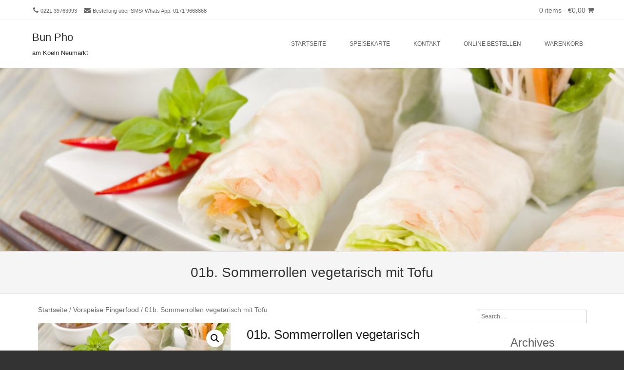

--- FILE ---
content_type: text/html; charset=UTF-8
request_url: https://bunpho.de/produkt/01b-sommerrollen-vegetarisch-mit-tofu
body_size: 15137
content:
<!DOCTYPE html>
<!--[if IE 8]>
<html id="ie8" dir="ltr" lang="de" prefix="og: https://ogp.me/ns#">
<![endif]-->
<!--[if !(IE 8) ]><!-->
<html dir="ltr" lang="de" prefix="og: https://ogp.me/ns#">
<!--<![endif]-->
<head>
<meta charset="UTF-8" />
<meta name="viewport" content="width=device-width" />

<link rel="profile" href="http://gmpg.org/xfn/11" />
<link rel="pingback" href="https://bunpho.de/xmlrpc.php" />
<!--[if lt IE 9]>
<script src="https://bunpho.de/wp-content/themes/brasserie/js/html5.js" type="text/javascript"></script>
<![endif]-->

<title>01b. Sommerrollen vegetarisch mit Tofu - Bun Pho</title>
	<style>img:is([sizes="auto" i], [sizes^="auto," i]) { contain-intrinsic-size: 3000px 1500px }</style>
	
		<!-- All in One SEO 4.4.7.1 - aioseo.com -->
		<meta name="description" content="2 frisch in Reispapier gewickelte Sommerrollen, gefüllt mit Salat, Reisnudeln, Kräutern, serviert mit Hoisin-Erdnuss-Soße." />
		<meta name="robots" content="max-image-preview:large" />
		<link rel="canonical" href="https://bunpho.de/produkt/01b-sommerrollen-vegetarisch-mit-tofu" />
		<meta name="generator" content="All in One SEO (AIOSEO) 4.4.7.1" />
		<meta property="og:locale" content="de_DE" />
		<meta property="og:site_name" content="Bun Pho - am Koeln Neumarkt" />
		<meta property="og:type" content="article" />
		<meta property="og:title" content="01b. Sommerrollen vegetarisch mit Tofu - Bun Pho" />
		<meta property="og:description" content="2 frisch in Reispapier gewickelte Sommerrollen, gefüllt mit Salat, Reisnudeln, Kräutern, serviert mit Hoisin-Erdnuss-Soße." />
		<meta property="og:url" content="https://bunpho.de/produkt/01b-sommerrollen-vegetarisch-mit-tofu" />
		<meta property="article:published_time" content="2020-05-03T06:12:46+00:00" />
		<meta property="article:modified_time" content="2024-11-11T03:43:35+00:00" />
		<meta name="twitter:card" content="summary_large_image" />
		<meta name="twitter:title" content="01b. Sommerrollen vegetarisch mit Tofu - Bun Pho" />
		<meta name="twitter:description" content="2 frisch in Reispapier gewickelte Sommerrollen, gefüllt mit Salat, Reisnudeln, Kräutern, serviert mit Hoisin-Erdnuss-Soße." />
		<script type="application/ld+json" class="aioseo-schema">
			{"@context":"https:\/\/schema.org","@graph":[{"@type":"BreadcrumbList","@id":"https:\/\/bunpho.de\/produkt\/01b-sommerrollen-vegetarisch-mit-tofu#breadcrumblist","itemListElement":[{"@type":"ListItem","@id":"https:\/\/bunpho.de\/#listItem","position":1,"item":{"@type":"WebPage","@id":"https:\/\/bunpho.de\/","name":"Zu Hause","description":"Liebe G\u00e4ste, wir machen Betriebsurlaub. In der Zeit von 16.07.2025 bis 17.08.2025 bleibt das Restaurant geschlossen. Wir freuen uns Ihnen danach wie gewohnt mit frischen Essen zu bedienen. Regul\u00e4re \u00d6ffnungszeiten: Montag - Samstag: 11:30 - 22:00 Uhr.Feiertag: 13:00 - 22:00 Uhr.Sonntag ist Ruhetag : geschlossenDie K\u00fcche schlie\u00dft jeweils 1 Stunde vorher, um 21:00 Uhr.","url":"https:\/\/bunpho.de\/"},"nextItem":"https:\/\/bunpho.de\/produkt\/01b-sommerrollen-vegetarisch-mit-tofu#listItem"},{"@type":"ListItem","@id":"https:\/\/bunpho.de\/produkt\/01b-sommerrollen-vegetarisch-mit-tofu#listItem","position":2,"item":{"@type":"WebPage","@id":"https:\/\/bunpho.de\/produkt\/01b-sommerrollen-vegetarisch-mit-tofu","name":"01b. Sommerrollen vegetarisch mit Tofu","description":"2 frisch in Reispapier gewickelte Sommerrollen, gef\u00fcllt mit Salat, Reisnudeln, Kr\u00e4utern, serviert mit Hoisin-Erdnuss-So\u00dfe.","url":"https:\/\/bunpho.de\/produkt\/01b-sommerrollen-vegetarisch-mit-tofu"},"previousItem":"https:\/\/bunpho.de\/#listItem"}]},{"@type":"ItemPage","@id":"https:\/\/bunpho.de\/produkt\/01b-sommerrollen-vegetarisch-mit-tofu#itempage","url":"https:\/\/bunpho.de\/produkt\/01b-sommerrollen-vegetarisch-mit-tofu","name":"01b. Sommerrollen vegetarisch mit Tofu - Bun Pho","description":"2 frisch in Reispapier gewickelte Sommerrollen, gef\u00fcllt mit Salat, Reisnudeln, Kr\u00e4utern, serviert mit Hoisin-Erdnuss-So\u00dfe.","inLanguage":"de-DE","isPartOf":{"@id":"https:\/\/bunpho.de\/#website"},"breadcrumb":{"@id":"https:\/\/bunpho.de\/produkt\/01b-sommerrollen-vegetarisch-mit-tofu#breadcrumblist"},"author":{"@id":"https:\/\/bunpho.de\/author\/tamduc#author"},"creator":{"@id":"https:\/\/bunpho.de\/author\/tamduc#author"},"image":{"@type":"ImageObject","url":"https:\/\/bunpho.de\/wp-content\/uploads\/2020\/05\/Sommerrolle.jpg","@id":"https:\/\/bunpho.de\/produkt\/01b-sommerrollen-vegetarisch-mit-tofu\/#mainImage","width":920,"height":374},"primaryImageOfPage":{"@id":"https:\/\/bunpho.de\/produkt\/01b-sommerrollen-vegetarisch-mit-tofu#mainImage"},"datePublished":"2020-05-03T06:12:46+01:00","dateModified":"2024-11-11T03:43:35+01:00"},{"@type":"Organization","@id":"https:\/\/bunpho.de\/#organization","name":"Bun Pho","url":"https:\/\/bunpho.de\/"},{"@type":"Person","@id":"https:\/\/bunpho.de\/author\/tamduc#author","url":"https:\/\/bunpho.de\/author\/tamduc","name":"Tamduc","image":{"@type":"ImageObject","@id":"https:\/\/bunpho.de\/produkt\/01b-sommerrollen-vegetarisch-mit-tofu#authorImage","url":"https:\/\/secure.gravatar.com\/avatar\/a4641dee8f50bddae7e80ac108a886515b3d77e7377c86a565fdf8162e81f970?s=96&d=mm&r=g","width":96,"height":96,"caption":"Tamduc"}},{"@type":"WebSite","@id":"https:\/\/bunpho.de\/#website","url":"https:\/\/bunpho.de\/","name":"Bun Pho","description":"am Koeln Neumarkt","inLanguage":"de-DE","publisher":{"@id":"https:\/\/bunpho.de\/#organization"}}]}
		</script>
		<!-- All in One SEO -->

<link rel="alternate" type="application/rss+xml" title="Bun Pho &raquo; Feed" href="https://bunpho.de/feed" />
<link rel="alternate" type="application/rss+xml" title="Bun Pho &raquo; Kommentar-Feed" href="https://bunpho.de/comments/feed" />
<link rel="alternate" type="application/rss+xml" title="Bun Pho &raquo; 01b. Sommerrollen vegetarisch mit Tofu-Kommentar-Feed" href="https://bunpho.de/produkt/01b-sommerrollen-vegetarisch-mit-tofu/feed" />
<script type="text/javascript">
/* <![CDATA[ */
window._wpemojiSettings = {"baseUrl":"https:\/\/s.w.org\/images\/core\/emoji\/16.0.1\/72x72\/","ext":".png","svgUrl":"https:\/\/s.w.org\/images\/core\/emoji\/16.0.1\/svg\/","svgExt":".svg","source":{"concatemoji":"https:\/\/bunpho.de\/wp-includes\/js\/wp-emoji-release.min.js?ver=6.8.3"}};
/*! This file is auto-generated */
!function(s,n){var o,i,e;function c(e){try{var t={supportTests:e,timestamp:(new Date).valueOf()};sessionStorage.setItem(o,JSON.stringify(t))}catch(e){}}function p(e,t,n){e.clearRect(0,0,e.canvas.width,e.canvas.height),e.fillText(t,0,0);var t=new Uint32Array(e.getImageData(0,0,e.canvas.width,e.canvas.height).data),a=(e.clearRect(0,0,e.canvas.width,e.canvas.height),e.fillText(n,0,0),new Uint32Array(e.getImageData(0,0,e.canvas.width,e.canvas.height).data));return t.every(function(e,t){return e===a[t]})}function u(e,t){e.clearRect(0,0,e.canvas.width,e.canvas.height),e.fillText(t,0,0);for(var n=e.getImageData(16,16,1,1),a=0;a<n.data.length;a++)if(0!==n.data[a])return!1;return!0}function f(e,t,n,a){switch(t){case"flag":return n(e,"\ud83c\udff3\ufe0f\u200d\u26a7\ufe0f","\ud83c\udff3\ufe0f\u200b\u26a7\ufe0f")?!1:!n(e,"\ud83c\udde8\ud83c\uddf6","\ud83c\udde8\u200b\ud83c\uddf6")&&!n(e,"\ud83c\udff4\udb40\udc67\udb40\udc62\udb40\udc65\udb40\udc6e\udb40\udc67\udb40\udc7f","\ud83c\udff4\u200b\udb40\udc67\u200b\udb40\udc62\u200b\udb40\udc65\u200b\udb40\udc6e\u200b\udb40\udc67\u200b\udb40\udc7f");case"emoji":return!a(e,"\ud83e\udedf")}return!1}function g(e,t,n,a){var r="undefined"!=typeof WorkerGlobalScope&&self instanceof WorkerGlobalScope?new OffscreenCanvas(300,150):s.createElement("canvas"),o=r.getContext("2d",{willReadFrequently:!0}),i=(o.textBaseline="top",o.font="600 32px Arial",{});return e.forEach(function(e){i[e]=t(o,e,n,a)}),i}function t(e){var t=s.createElement("script");t.src=e,t.defer=!0,s.head.appendChild(t)}"undefined"!=typeof Promise&&(o="wpEmojiSettingsSupports",i=["flag","emoji"],n.supports={everything:!0,everythingExceptFlag:!0},e=new Promise(function(e){s.addEventListener("DOMContentLoaded",e,{once:!0})}),new Promise(function(t){var n=function(){try{var e=JSON.parse(sessionStorage.getItem(o));if("object"==typeof e&&"number"==typeof e.timestamp&&(new Date).valueOf()<e.timestamp+604800&&"object"==typeof e.supportTests)return e.supportTests}catch(e){}return null}();if(!n){if("undefined"!=typeof Worker&&"undefined"!=typeof OffscreenCanvas&&"undefined"!=typeof URL&&URL.createObjectURL&&"undefined"!=typeof Blob)try{var e="postMessage("+g.toString()+"("+[JSON.stringify(i),f.toString(),p.toString(),u.toString()].join(",")+"));",a=new Blob([e],{type:"text/javascript"}),r=new Worker(URL.createObjectURL(a),{name:"wpTestEmojiSupports"});return void(r.onmessage=function(e){c(n=e.data),r.terminate(),t(n)})}catch(e){}c(n=g(i,f,p,u))}t(n)}).then(function(e){for(var t in e)n.supports[t]=e[t],n.supports.everything=n.supports.everything&&n.supports[t],"flag"!==t&&(n.supports.everythingExceptFlag=n.supports.everythingExceptFlag&&n.supports[t]);n.supports.everythingExceptFlag=n.supports.everythingExceptFlag&&!n.supports.flag,n.DOMReady=!1,n.readyCallback=function(){n.DOMReady=!0}}).then(function(){return e}).then(function(){var e;n.supports.everything||(n.readyCallback(),(e=n.source||{}).concatemoji?t(e.concatemoji):e.wpemoji&&e.twemoji&&(t(e.twemoji),t(e.wpemoji)))}))}((window,document),window._wpemojiSettings);
/* ]]> */
</script>
<style id='wp-emoji-styles-inline-css' type='text/css'>

	img.wp-smiley, img.emoji {
		display: inline !important;
		border: none !important;
		box-shadow: none !important;
		height: 1em !important;
		width: 1em !important;
		margin: 0 0.07em !important;
		vertical-align: -0.1em !important;
		background: none !important;
		padding: 0 !important;
	}
</style>
<link rel='stylesheet' id='wp-block-library-css' href='https://bunpho.de/wp-includes/css/dist/block-library/style.min.css?ver=6.8.3' type='text/css' media='all' />
<style id='classic-theme-styles-inline-css' type='text/css'>
/*! This file is auto-generated */
.wp-block-button__link{color:#fff;background-color:#32373c;border-radius:9999px;box-shadow:none;text-decoration:none;padding:calc(.667em + 2px) calc(1.333em + 2px);font-size:1.125em}.wp-block-file__button{background:#32373c;color:#fff;text-decoration:none}
</style>
<style id='global-styles-inline-css' type='text/css'>
:root{--wp--preset--aspect-ratio--square: 1;--wp--preset--aspect-ratio--4-3: 4/3;--wp--preset--aspect-ratio--3-4: 3/4;--wp--preset--aspect-ratio--3-2: 3/2;--wp--preset--aspect-ratio--2-3: 2/3;--wp--preset--aspect-ratio--16-9: 16/9;--wp--preset--aspect-ratio--9-16: 9/16;--wp--preset--color--black: #000000;--wp--preset--color--cyan-bluish-gray: #abb8c3;--wp--preset--color--white: #ffffff;--wp--preset--color--pale-pink: #f78da7;--wp--preset--color--vivid-red: #cf2e2e;--wp--preset--color--luminous-vivid-orange: #ff6900;--wp--preset--color--luminous-vivid-amber: #fcb900;--wp--preset--color--light-green-cyan: #7bdcb5;--wp--preset--color--vivid-green-cyan: #00d084;--wp--preset--color--pale-cyan-blue: #8ed1fc;--wp--preset--color--vivid-cyan-blue: #0693e3;--wp--preset--color--vivid-purple: #9b51e0;--wp--preset--gradient--vivid-cyan-blue-to-vivid-purple: linear-gradient(135deg,rgba(6,147,227,1) 0%,rgb(155,81,224) 100%);--wp--preset--gradient--light-green-cyan-to-vivid-green-cyan: linear-gradient(135deg,rgb(122,220,180) 0%,rgb(0,208,130) 100%);--wp--preset--gradient--luminous-vivid-amber-to-luminous-vivid-orange: linear-gradient(135deg,rgba(252,185,0,1) 0%,rgba(255,105,0,1) 100%);--wp--preset--gradient--luminous-vivid-orange-to-vivid-red: linear-gradient(135deg,rgba(255,105,0,1) 0%,rgb(207,46,46) 100%);--wp--preset--gradient--very-light-gray-to-cyan-bluish-gray: linear-gradient(135deg,rgb(238,238,238) 0%,rgb(169,184,195) 100%);--wp--preset--gradient--cool-to-warm-spectrum: linear-gradient(135deg,rgb(74,234,220) 0%,rgb(151,120,209) 20%,rgb(207,42,186) 40%,rgb(238,44,130) 60%,rgb(251,105,98) 80%,rgb(254,248,76) 100%);--wp--preset--gradient--blush-light-purple: linear-gradient(135deg,rgb(255,206,236) 0%,rgb(152,150,240) 100%);--wp--preset--gradient--blush-bordeaux: linear-gradient(135deg,rgb(254,205,165) 0%,rgb(254,45,45) 50%,rgb(107,0,62) 100%);--wp--preset--gradient--luminous-dusk: linear-gradient(135deg,rgb(255,203,112) 0%,rgb(199,81,192) 50%,rgb(65,88,208) 100%);--wp--preset--gradient--pale-ocean: linear-gradient(135deg,rgb(255,245,203) 0%,rgb(182,227,212) 50%,rgb(51,167,181) 100%);--wp--preset--gradient--electric-grass: linear-gradient(135deg,rgb(202,248,128) 0%,rgb(113,206,126) 100%);--wp--preset--gradient--midnight: linear-gradient(135deg,rgb(2,3,129) 0%,rgb(40,116,252) 100%);--wp--preset--font-size--small: 13px;--wp--preset--font-size--medium: 20px;--wp--preset--font-size--large: 36px;--wp--preset--font-size--x-large: 42px;--wp--preset--spacing--20: 0.44rem;--wp--preset--spacing--30: 0.67rem;--wp--preset--spacing--40: 1rem;--wp--preset--spacing--50: 1.5rem;--wp--preset--spacing--60: 2.25rem;--wp--preset--spacing--70: 3.38rem;--wp--preset--spacing--80: 5.06rem;--wp--preset--shadow--natural: 6px 6px 9px rgba(0, 0, 0, 0.2);--wp--preset--shadow--deep: 12px 12px 50px rgba(0, 0, 0, 0.4);--wp--preset--shadow--sharp: 6px 6px 0px rgba(0, 0, 0, 0.2);--wp--preset--shadow--outlined: 6px 6px 0px -3px rgba(255, 255, 255, 1), 6px 6px rgba(0, 0, 0, 1);--wp--preset--shadow--crisp: 6px 6px 0px rgba(0, 0, 0, 1);}:where(.is-layout-flex){gap: 0.5em;}:where(.is-layout-grid){gap: 0.5em;}body .is-layout-flex{display: flex;}.is-layout-flex{flex-wrap: wrap;align-items: center;}.is-layout-flex > :is(*, div){margin: 0;}body .is-layout-grid{display: grid;}.is-layout-grid > :is(*, div){margin: 0;}:where(.wp-block-columns.is-layout-flex){gap: 2em;}:where(.wp-block-columns.is-layout-grid){gap: 2em;}:where(.wp-block-post-template.is-layout-flex){gap: 1.25em;}:where(.wp-block-post-template.is-layout-grid){gap: 1.25em;}.has-black-color{color: var(--wp--preset--color--black) !important;}.has-cyan-bluish-gray-color{color: var(--wp--preset--color--cyan-bluish-gray) !important;}.has-white-color{color: var(--wp--preset--color--white) !important;}.has-pale-pink-color{color: var(--wp--preset--color--pale-pink) !important;}.has-vivid-red-color{color: var(--wp--preset--color--vivid-red) !important;}.has-luminous-vivid-orange-color{color: var(--wp--preset--color--luminous-vivid-orange) !important;}.has-luminous-vivid-amber-color{color: var(--wp--preset--color--luminous-vivid-amber) !important;}.has-light-green-cyan-color{color: var(--wp--preset--color--light-green-cyan) !important;}.has-vivid-green-cyan-color{color: var(--wp--preset--color--vivid-green-cyan) !important;}.has-pale-cyan-blue-color{color: var(--wp--preset--color--pale-cyan-blue) !important;}.has-vivid-cyan-blue-color{color: var(--wp--preset--color--vivid-cyan-blue) !important;}.has-vivid-purple-color{color: var(--wp--preset--color--vivid-purple) !important;}.has-black-background-color{background-color: var(--wp--preset--color--black) !important;}.has-cyan-bluish-gray-background-color{background-color: var(--wp--preset--color--cyan-bluish-gray) !important;}.has-white-background-color{background-color: var(--wp--preset--color--white) !important;}.has-pale-pink-background-color{background-color: var(--wp--preset--color--pale-pink) !important;}.has-vivid-red-background-color{background-color: var(--wp--preset--color--vivid-red) !important;}.has-luminous-vivid-orange-background-color{background-color: var(--wp--preset--color--luminous-vivid-orange) !important;}.has-luminous-vivid-amber-background-color{background-color: var(--wp--preset--color--luminous-vivid-amber) !important;}.has-light-green-cyan-background-color{background-color: var(--wp--preset--color--light-green-cyan) !important;}.has-vivid-green-cyan-background-color{background-color: var(--wp--preset--color--vivid-green-cyan) !important;}.has-pale-cyan-blue-background-color{background-color: var(--wp--preset--color--pale-cyan-blue) !important;}.has-vivid-cyan-blue-background-color{background-color: var(--wp--preset--color--vivid-cyan-blue) !important;}.has-vivid-purple-background-color{background-color: var(--wp--preset--color--vivid-purple) !important;}.has-black-border-color{border-color: var(--wp--preset--color--black) !important;}.has-cyan-bluish-gray-border-color{border-color: var(--wp--preset--color--cyan-bluish-gray) !important;}.has-white-border-color{border-color: var(--wp--preset--color--white) !important;}.has-pale-pink-border-color{border-color: var(--wp--preset--color--pale-pink) !important;}.has-vivid-red-border-color{border-color: var(--wp--preset--color--vivid-red) !important;}.has-luminous-vivid-orange-border-color{border-color: var(--wp--preset--color--luminous-vivid-orange) !important;}.has-luminous-vivid-amber-border-color{border-color: var(--wp--preset--color--luminous-vivid-amber) !important;}.has-light-green-cyan-border-color{border-color: var(--wp--preset--color--light-green-cyan) !important;}.has-vivid-green-cyan-border-color{border-color: var(--wp--preset--color--vivid-green-cyan) !important;}.has-pale-cyan-blue-border-color{border-color: var(--wp--preset--color--pale-cyan-blue) !important;}.has-vivid-cyan-blue-border-color{border-color: var(--wp--preset--color--vivid-cyan-blue) !important;}.has-vivid-purple-border-color{border-color: var(--wp--preset--color--vivid-purple) !important;}.has-vivid-cyan-blue-to-vivid-purple-gradient-background{background: var(--wp--preset--gradient--vivid-cyan-blue-to-vivid-purple) !important;}.has-light-green-cyan-to-vivid-green-cyan-gradient-background{background: var(--wp--preset--gradient--light-green-cyan-to-vivid-green-cyan) !important;}.has-luminous-vivid-amber-to-luminous-vivid-orange-gradient-background{background: var(--wp--preset--gradient--luminous-vivid-amber-to-luminous-vivid-orange) !important;}.has-luminous-vivid-orange-to-vivid-red-gradient-background{background: var(--wp--preset--gradient--luminous-vivid-orange-to-vivid-red) !important;}.has-very-light-gray-to-cyan-bluish-gray-gradient-background{background: var(--wp--preset--gradient--very-light-gray-to-cyan-bluish-gray) !important;}.has-cool-to-warm-spectrum-gradient-background{background: var(--wp--preset--gradient--cool-to-warm-spectrum) !important;}.has-blush-light-purple-gradient-background{background: var(--wp--preset--gradient--blush-light-purple) !important;}.has-blush-bordeaux-gradient-background{background: var(--wp--preset--gradient--blush-bordeaux) !important;}.has-luminous-dusk-gradient-background{background: var(--wp--preset--gradient--luminous-dusk) !important;}.has-pale-ocean-gradient-background{background: var(--wp--preset--gradient--pale-ocean) !important;}.has-electric-grass-gradient-background{background: var(--wp--preset--gradient--electric-grass) !important;}.has-midnight-gradient-background{background: var(--wp--preset--gradient--midnight) !important;}.has-small-font-size{font-size: var(--wp--preset--font-size--small) !important;}.has-medium-font-size{font-size: var(--wp--preset--font-size--medium) !important;}.has-large-font-size{font-size: var(--wp--preset--font-size--large) !important;}.has-x-large-font-size{font-size: var(--wp--preset--font-size--x-large) !important;}
:where(.wp-block-post-template.is-layout-flex){gap: 1.25em;}:where(.wp-block-post-template.is-layout-grid){gap: 1.25em;}
:where(.wp-block-columns.is-layout-flex){gap: 2em;}:where(.wp-block-columns.is-layout-grid){gap: 2em;}
:root :where(.wp-block-pullquote){font-size: 1.5em;line-height: 1.6;}
</style>
<link rel='stylesheet' id='mp-restaurant-menu-font-css' href='https://bunpho.de/wp-content/plugins/mp-restaurant-menu/media/css/lib/mp-restaurant-menu-font.min.css?ver=2.4.4' type='text/css' media='all' />
<link rel='stylesheet' id='mprm-style-css' href='https://bunpho.de/wp-content/plugins/mp-restaurant-menu/media/css/style.min.css?ver=2.4.4' type='text/css' media='all' />
<link rel='stylesheet' id='photoswipe-css' href='https://bunpho.de/wp-content/plugins/woocommerce/assets/css/photoswipe/photoswipe.min.css?ver=10.3.5' type='text/css' media='all' />
<link rel='stylesheet' id='photoswipe-default-skin-css' href='https://bunpho.de/wp-content/plugins/woocommerce/assets/css/photoswipe/default-skin/default-skin.min.css?ver=10.3.5' type='text/css' media='all' />
<link rel='stylesheet' id='woocommerce-layout-css' href='https://bunpho.de/wp-content/plugins/woocommerce/assets/css/woocommerce-layout.css?ver=10.3.5' type='text/css' media='all' />
<link rel='stylesheet' id='woocommerce-smallscreen-css' href='https://bunpho.de/wp-content/plugins/woocommerce/assets/css/woocommerce-smallscreen.css?ver=10.3.5' type='text/css' media='only screen and (max-width: 768px)' />
<link rel='stylesheet' id='woocommerce-general-css' href='https://bunpho.de/wp-content/plugins/woocommerce/assets/css/woocommerce.css?ver=10.3.5' type='text/css' media='all' />
<style id='woocommerce-inline-inline-css' type='text/css'>
.woocommerce form .form-row .required { visibility: visible; }
</style>
<link rel='stylesheet' id='brands-styles-css' href='https://bunpho.de/wp-content/plugins/woocommerce/assets/css/brands.css?ver=10.3.5' type='text/css' media='all' />
<link rel='stylesheet' id='style-css' href='https://bunpho.de/wp-content/themes/brasserie/style.css?ver=430506969' type='text/css' media='all' />
<link rel='stylesheet' id='font-awesome-css' href='https://bunpho.de/wp-content/themes/brasserie/css/font-awesome.min.css?ver=6.8.3' type='text/css' media='all' />
<link rel='stylesheet' id='animate-css' href='https://bunpho.de/wp-content/themes/brasserie/css/animate.min.css?ver=6.8.3' type='text/css' media='all' />
<script type="text/javascript" src="https://bunpho.de/wp-content/plugins/1and1-wordpress-assistant/js/cookies.js?ver=6.8.3" id="1and1-wp-cookies-js"></script>
<script type="text/javascript" src="https://bunpho.de/wp-includes/js/jquery/jquery.min.js?ver=3.7.1" id="jquery-core-js"></script>
<script type="text/javascript" src="https://bunpho.de/wp-includes/js/jquery/jquery-migrate.min.js?ver=3.4.1" id="jquery-migrate-js"></script>
<script type="text/javascript" src="https://bunpho.de/wp-content/plugins/woocommerce/assets/js/jquery-blockui/jquery.blockUI.min.js?ver=2.7.0-wc.10.3.5" id="wc-jquery-blockui-js" defer="defer" data-wp-strategy="defer"></script>
<script type="text/javascript" id="wc-add-to-cart-js-extra">
/* <![CDATA[ */
var wc_add_to_cart_params = {"ajax_url":"\/wp-admin\/admin-ajax.php","wc_ajax_url":"\/?wc-ajax=%%endpoint%%","i18n_view_cart":"Warenkorb anzeigen","cart_url":"https:\/\/bunpho.de\/warenkorb","is_cart":"","cart_redirect_after_add":"no"};
/* ]]> */
</script>
<script type="text/javascript" src="https://bunpho.de/wp-content/plugins/woocommerce/assets/js/frontend/add-to-cart.min.js?ver=10.3.5" id="wc-add-to-cart-js" defer="defer" data-wp-strategy="defer"></script>
<script type="text/javascript" src="https://bunpho.de/wp-content/plugins/woocommerce/assets/js/zoom/jquery.zoom.min.js?ver=1.7.21-wc.10.3.5" id="wc-zoom-js" defer="defer" data-wp-strategy="defer"></script>
<script type="text/javascript" src="https://bunpho.de/wp-content/plugins/woocommerce/assets/js/flexslider/jquery.flexslider.min.js?ver=2.7.2-wc.10.3.5" id="wc-flexslider-js" defer="defer" data-wp-strategy="defer"></script>
<script type="text/javascript" src="https://bunpho.de/wp-content/plugins/woocommerce/assets/js/photoswipe/photoswipe.min.js?ver=4.1.1-wc.10.3.5" id="wc-photoswipe-js" defer="defer" data-wp-strategy="defer"></script>
<script type="text/javascript" src="https://bunpho.de/wp-content/plugins/woocommerce/assets/js/photoswipe/photoswipe-ui-default.min.js?ver=4.1.1-wc.10.3.5" id="wc-photoswipe-ui-default-js" defer="defer" data-wp-strategy="defer"></script>
<script type="text/javascript" id="wc-single-product-js-extra">
/* <![CDATA[ */
var wc_single_product_params = {"i18n_required_rating_text":"Bitte w\u00e4hle eine Bewertung","i18n_rating_options":["1 von 5\u00a0Sternen","2 von 5\u00a0Sternen","3 von 5\u00a0Sternen","4 von 5\u00a0Sternen","5 von 5\u00a0Sternen"],"i18n_product_gallery_trigger_text":"Bildergalerie im Vollbildmodus anzeigen","review_rating_required":"yes","flexslider":{"rtl":false,"animation":"slide","smoothHeight":true,"directionNav":false,"controlNav":"thumbnails","slideshow":false,"animationSpeed":500,"animationLoop":false,"allowOneSlide":false},"zoom_enabled":"1","zoom_options":[],"photoswipe_enabled":"1","photoswipe_options":{"shareEl":false,"closeOnScroll":false,"history":false,"hideAnimationDuration":0,"showAnimationDuration":0},"flexslider_enabled":"1"};
/* ]]> */
</script>
<script type="text/javascript" src="https://bunpho.de/wp-content/plugins/woocommerce/assets/js/frontend/single-product.min.js?ver=10.3.5" id="wc-single-product-js" defer="defer" data-wp-strategy="defer"></script>
<script type="text/javascript" src="https://bunpho.de/wp-content/plugins/woocommerce/assets/js/js-cookie/js.cookie.min.js?ver=2.1.4-wc.10.3.5" id="wc-js-cookie-js" defer="defer" data-wp-strategy="defer"></script>
<script type="text/javascript" id="woocommerce-js-extra">
/* <![CDATA[ */
var woocommerce_params = {"ajax_url":"\/wp-admin\/admin-ajax.php","wc_ajax_url":"\/?wc-ajax=%%endpoint%%","i18n_password_show":"Passwort anzeigen","i18n_password_hide":"Passwort ausblenden"};
/* ]]> */
</script>
<script type="text/javascript" src="https://bunpho.de/wp-content/plugins/woocommerce/assets/js/frontend/woocommerce.min.js?ver=10.3.5" id="woocommerce-js" defer="defer" data-wp-strategy="defer"></script>
<script type="text/javascript" src="https://bunpho.de/wp-content/themes/brasserie/js/keyboard-image-navigation.js?ver=20120202" id="keyboard-image-navigation-js"></script>
<link rel="https://api.w.org/" href="https://bunpho.de/wp-json/" /><link rel="alternate" title="JSON" type="application/json" href="https://bunpho.de/wp-json/wp/v2/product/71" /><link rel="EditURI" type="application/rsd+xml" title="RSD" href="https://bunpho.de/xmlrpc.php?rsd" />
<meta name="generator" content="WordPress 6.8.3" />
<meta name="generator" content="WooCommerce 10.3.5" />
<link rel='shortlink' href='https://bunpho.de/?p=71' />
<link rel="alternate" title="oEmbed (JSON)" type="application/json+oembed" href="https://bunpho.de/wp-json/oembed/1.0/embed?url=https%3A%2F%2Fbunpho.de%2Fprodukt%2F01b-sommerrollen-vegetarisch-mit-tofu" />
<link rel="alternate" title="oEmbed (XML)" type="text/xml+oembed" href="https://bunpho.de/wp-json/oembed/1.0/embed?url=https%3A%2F%2Fbunpho.de%2Fprodukt%2F01b-sommerrollen-vegetarisch-mit-tofu&#038;format=xml" />
			<link id='brasserie-body-font-family' href="//fonts.googleapis.com/css?family=Open+Sans:,400" rel='stylesheet' type='text/css'>

			<style id="brasserie-body-style">


			body			{

								font-family: '', sans-serif !important;
								font-weight:  !important;
				font-style: normal !important;

			}

			</style>
					<link id='brasserie-h1-font-family' href="//fonts.googleapis.com/css?family=Open+Sans:,400" rel='stylesheet' type='text/css'>

			<style id="brasserie-h1-style">


			h1,h2,h3,h4,h5,h6			{

								font-family: '', sans-serif !important;
								font-weight:  !important;
				font-style: normal !important;

			}

			</style>
		    <style type="text/css">
        .main-navigation li:hover > a,
        .main-navigation li.current_page_item a,
        .main-navigation li.current-menu-item a,
        .main-navigation > li > a,
        .main-navigation li.current_page_ancestor a,
        .main-navigation ul ul li:hover > a,
		.main-navigation ul ul li.current_page_item a,
		.main-navigation ul ul li.current-menu-item a,
		.main-small-navigation li:hover > a,
		.main-small-navigation li.current_page_item a,
		.main-small-navigation li.current-menu-item a,
		.main-small-navigation ul ul a:hover,
		.main-small-navigation ul.children li:hover a,
        .entry-meta a,
        .authorLinks a,
        cite, cite a,
        cite a:visited,
        cite a:active,
		.section_thumbnails h3,
		.client h3,
		.socialIcons a, .socialIcons a:visited,
		.entry-content a,
		.entry-content a:visited,
		.entry-summary a,
		.entry-summary a:visited,
		.featuretext h2 a,
		.flex-caption-title h3 a:hover,
		.social-media a:hover,
		.widget-title,
		.recent a .recent_title h2 , .recent a:visited .recent_title h2,
		.tooltipsy
		{
        	color: 		}
		.title-bottom-border,
		.tagcloud a,
		.grid-more-link,
		.more-link,
		.menu-toggle,
		#smoothup:hover{
			background-color: ;
		}
        .widget-title,
        .featuretext_middle,
        .widget-title,
        .widget-title:after,
        .featuretext_middle,
        .tooltipsy,
		#masthead-wrap,
		.flex-container,
		.flex-caption-title h3,
		.main-navigation ul ul,
		.site-footer,
        .tagcloud a {
			border-color: ;
		}
		#featuretext_container{
			background-color: ;
		}
		.featuretext_top h3 {
			color: ;
		}
		.featuretext_button a {
			background-color: ;
			color: ;
		}
    </style>
    	<noscript><style>.woocommerce-product-gallery{ opacity: 1 !important; }</style></noscript>
	<style type="text/css">.broken_link, a.broken_link {
	text-decoration: line-through;
}</style>	<style type="text/css">
			.site-header img {
			display: block;
			margin: 0 auto 0;
		}
			.site-title a,
		.site-description {
			color: #222222 !important;
		}
		</style>
	<link rel="icon" href="https://bunpho.de/wp-content/uploads/2020/05/cropped-Sommerrolle-32x32.jpg" sizes="32x32" />
<link rel="icon" href="https://bunpho.de/wp-content/uploads/2020/05/cropped-Sommerrolle-192x192.jpg" sizes="192x192" />
<link rel="apple-touch-icon" href="https://bunpho.de/wp-content/uploads/2020/05/cropped-Sommerrolle-180x180.jpg" />
<meta name="msapplication-TileImage" content="https://bunpho.de/wp-content/uploads/2020/05/cropped-Sommerrolle-270x270.jpg" />
<style id="sccss">/* Füge hier Dein eigenes CSS ein */
</style></head>
<body class="wp-singular product-template-default single single-product postid-71 wp-theme-brasserie sticky-header theme-brasserie woocommerce woocommerce-page woocommerce-no-js">
<div id="wrap">
<div id="page" class="hfeed site">
	    <div id="masthead-wrap">
    <div id="topbar_container">
	    <div class="topbar">
			<div class="topbar_content_left">
									<i class="fa fa-phone"></i>
                    <span class="tel">
						0221 39763993					</span>
								                <i class="fa fa-envelope"></i>
					<span class="email">
						<a href="mailto:Bestellung über SMS/ Whats App: 0171 9668868">Bestellung über SMS/ Whats App: 0171 9668868</a>
					</span>
							</div>
			<div class="topbar_content_right withCart"><ul class="social-media">
		
		
		
		
		
		
		
		
		
	
	
		
    
        
    
</ul><!-- #social-icons-->				    	<div class="top-bar-mini-cart"><ul>			<li class="cart-link">
							<a class="cart-contents" href="https://bunpho.de/warenkorb" title="View your shopping cart"> 
				&euro;0,00 <span class="amount">0 items</span>
				<i class="fa fa-shopping-cart"></i>
			</a>
						<div class="widget woocommerce widget_shopping_cart"><div class="widget_shopping_cart_content"></div></div>			</li>
		</ul></div>						</div><!-- .topbar_content_right -->
	    </div>
    </div>
	<div class="header_placeholder" style="margin-top: 0px;"></div>
	<div class="stickyHead">
		<header id="masthead" class="site-header header_container" role="banner">
		    		
				<div class="site-introduction">
					<h1 class="site-title"><a href="https://bunpho.de/" title="Bun Pho" rel="home">Bun Pho</a></h1>
					<p class="site-description">am Koeln Neumarkt</p> 
				</div>
				
				<nav role="navigation" class="site-navigation main-navigation">
					<h1 class="assistive-text">Menu</h1>
					<div class="assistive-text skip-link"><a href="#content" title="Skip to content">Skip to content</a></div>
		
					<div class="menu-navi-container"><ul id="menu-navi" class="menu"><li id="menu-item-135" class="menu-item menu-item-type-custom menu-item-object-custom menu-item-home menu-item-135"><a href="https://bunpho.de">Startseite</a></li>
<li id="menu-item-221" class="menu-item menu-item-type-post_type menu-item-object-page menu-item-221"><a href="https://bunpho.de/speisekarte">Speisekarte</a></li>
<li id="menu-item-197" class="menu-item menu-item-type-post_type menu-item-object-page menu-item-197"><a href="https://bunpho.de/kontakt">Kontakt</a></li>
<li id="menu-item-136" class="menu-item menu-item-type-post_type menu-item-object-page current_page_parent menu-item-136"><a href="https://bunpho.de/shop">Online bestellen</a></li>
<li id="menu-item-165" class="menu-item menu-item-type-post_type menu-item-object-page menu-item-165"><a href="https://bunpho.de/warenkorb">Warenkorb</a></li>
</ul></div>                     
				</nav><!-- .site-navigation .main-navigation -->
			</header><!-- #masthead .site-header -->
		</div><!-- .stickyHead -->
	</div><!-- #masthead-wrap -->
	<div id="main" class="site-main">
    <div class="header-image">

						<a href="https://bunpho.de/" title="Bun Pho" rel="home">
						<img src="https://bunpho.de/wp-content/uploads/2020/05/cropped-Sommerrolle-1-1.jpg" width="1700" height="500" alt="" />
					</a>
					</div><header class="entry-header">
    <div class="title-container">




      <h1 class="page-title">01b. Sommerrollen vegetarisch mit Tofu</h1>
    </div>
</header><!-- .entry-header -->
	<div id="primary_wrap">
		<div id="primary" class="content-area">
			<div id="content" class="site-content" role="main">
								<nav class="woocommerce-breadcrumb" aria-label="Breadcrumb"><a href="https://bunpho.de">Startseite</a>&nbsp;&#47;&nbsp;<a href="https://bunpho.de/produkt-kategorie/vorspeise-fingerfood">Vorspeise Fingerfood</a>&nbsp;&#47;&nbsp;01b. Sommerrollen vegetarisch mit Tofu</nav>					<div class="woocommerce-notices-wrapper"></div>
					<ul class="products columns-4">

						
						
							<div class="woocommerce-notices-wrapper"></div><div id="product-71" class="product type-product post-71 status-publish first instock product_cat-vorspeise-fingerfood has-post-thumbnail taxable shipping-taxable purchasable product-type-simple">

	<div class="woocommerce-product-gallery woocommerce-product-gallery--with-images woocommerce-product-gallery--columns-4 images" data-columns="4" style="opacity: 0; transition: opacity .25s ease-in-out;">
	<div class="woocommerce-product-gallery__wrapper">
		<div data-thumb="https://bunpho.de/wp-content/uploads/2020/05/Sommerrolle-100x100.jpg" data-thumb-alt="01b. Sommerrollen vegetarisch mit Tofu" data-thumb-srcset="https://bunpho.de/wp-content/uploads/2020/05/Sommerrolle-100x100.jpg 100w, https://bunpho.de/wp-content/uploads/2020/05/Sommerrolle-300x300.jpg 300w, https://bunpho.de/wp-content/uploads/2020/05/Sommerrolle-150x150.jpg 150w"  data-thumb-sizes="(max-width: 100px) 100vw, 100px" class="woocommerce-product-gallery__image"><a href="https://bunpho.de/wp-content/uploads/2020/05/Sommerrolle.jpg"><img width="600" height="244" src="https://bunpho.de/wp-content/uploads/2020/05/Sommerrolle-600x244.jpg" class="wp-post-image" alt="01b. Sommerrollen vegetarisch mit Tofu" data-caption="" data-src="https://bunpho.de/wp-content/uploads/2020/05/Sommerrolle.jpg" data-large_image="https://bunpho.de/wp-content/uploads/2020/05/Sommerrolle.jpg" data-large_image_width="920" data-large_image_height="374" decoding="async" fetchpriority="high" srcset="https://bunpho.de/wp-content/uploads/2020/05/Sommerrolle-600x244.jpg 600w, https://bunpho.de/wp-content/uploads/2020/05/Sommerrolle-300x122.jpg 300w, https://bunpho.de/wp-content/uploads/2020/05/Sommerrolle-768x312.jpg 768w, https://bunpho.de/wp-content/uploads/2020/05/Sommerrolle.jpg 920w" sizes="(max-width: 600px) 100vw, 600px" /></a></div>	</div>
</div>

	<div class="summary entry-summary">
		<h1 class="product_title entry-title">01b. Sommerrollen vegetarisch mit Tofu</h1><p class="price"><span class="woocommerce-Price-amount amount"><bdi><span class="woocommerce-Price-currencySymbol">&euro;</span>5,50</bdi></span> <small class="woocommerce-price-suffix">ink. MWSt</small></p>
<div class="woocommerce-product-details__short-description">
	<p>2 frisch in Reispapier gewickelte Sommerrollen, gefüllt mit Salat, Reisnudeln, Kräutern, serviert mit Hoisin-Erdnuss-Soße.</p>
</div>

	
	<form class="cart" action="https://bunpho.de/produkt/01b-sommerrollen-vegetarisch-mit-tofu" method="post" enctype='multipart/form-data'>
		
		<div class="quantity">
		<label class="screen-reader-text" for="quantity_691c11c00acb8">01b. Sommerrollen vegetarisch mit Tofu Menge</label>
	<input
		type="number"
				id="quantity_691c11c00acb8"
		class="input-text qty text"
		name="quantity"
		value="1"
		aria-label="Produktmenge"
				min="1"
							step="1"
			placeholder=""
			inputmode="numeric"
			autocomplete="off"
			/>
	</div>

		<button type="submit" name="add-to-cart" value="71" class="single_add_to_cart_button button alt">In den Warenkorb</button>

			</form>

	
<div class="product_meta">

	
	
		<span class="sku_wrapper">Artikelnummer: <span class="sku">01b</span></span>

	
	<span class="posted_in">Kategorie: <a href="https://bunpho.de/produkt-kategorie/vorspeise-fingerfood" rel="tag">Vorspeise Fingerfood</a></span>
	
	
</div>
	</div>

	
	<div class="woocommerce-tabs wc-tabs-wrapper">
		<ul class="tabs wc-tabs" role="tablist">
							<li role="presentation" class="reviews_tab" id="tab-title-reviews">
					<a href="#tab-reviews" role="tab" aria-controls="tab-reviews">
						Rezensionen (0)					</a>
				</li>
					</ul>
					<div class="woocommerce-Tabs-panel woocommerce-Tabs-panel--reviews panel entry-content wc-tab" id="tab-reviews" role="tabpanel" aria-labelledby="tab-title-reviews">
				<div id="reviews" class="woocommerce-Reviews">
	<div id="comments">
		<h2 class="woocommerce-Reviews-title">
			Rezensionen		</h2>

					<p class="woocommerce-noreviews">Es gibt noch keine Rezensionen.</p>
			</div>

			<div id="review_form_wrapper">
			<div id="review_form">
					<div id="respond" class="comment-respond">
		<span id="reply-title" class="comment-reply-title" role="heading" aria-level="3">Schreibe die erste Rezension für „01b. Sommerrollen vegetarisch mit Tofu“ <small><a rel="nofollow" id="cancel-comment-reply-link" href="/produkt/01b-sommerrollen-vegetarisch-mit-tofu#respond" style="display:none;">Antwort abbrechen</a></small></span><form action="https://bunpho.de/wp-comments-post.php" method="post" id="commentform" class="comment-form"><p class="comment-notes"><span id="email-notes">Deine E-Mail-Adresse wird nicht veröffentlicht.</span> <span class="required-field-message">Erforderliche Felder sind mit <span class="required">*</span> markiert</span></p><div class="comment-form-rating"><label for="rating" id="comment-form-rating-label">Deine Bewertung&nbsp;<span class="required">*</span></label><select name="rating" id="rating" required>
						<option value="">Bewertung&hellip;</option>
						<option value="5">Perfekt</option>
						<option value="4">Gut</option>
						<option value="3">Durchschnittlich</option>
						<option value="2">Passabel</option>
						<option value="1">Sehr schlecht</option>
					</select></div><p class="comment-form-comment"><label for="comment">Deine Rezension&nbsp;<span class="required">*</span></label><textarea autocomplete="new-password"  id="e299de5e6e"  name="e299de5e6e"   cols="45" rows="8" required></textarea><textarea id="comment" aria-label="hp-comment" aria-hidden="true" name="comment" autocomplete="new-password" style="padding:0 !important;clip:rect(1px, 1px, 1px, 1px) !important;position:absolute !important;white-space:nowrap !important;height:1px !important;width:1px !important;overflow:hidden !important;" tabindex="-1"></textarea><script data-noptimize>document.getElementById("comment").setAttribute( "id", "a91b2cd7e400e00b07ac8220da456f2c" );document.getElementById("e299de5e6e").setAttribute( "id", "comment" );</script></p><p class="comment-form-author"><label for="author">Name&nbsp;<span class="required">*</span></label><input id="author" name="author" type="text" autocomplete="name" value="" size="30" required /></p>
<p class="comment-form-email"><label for="email">E-Mail&nbsp;<span class="required">*</span></label><input id="email" name="email" type="email" autocomplete="email" value="" size="30" required /></p>
<p class="comment-form-cookies-consent"><input id="wp-comment-cookies-consent" name="wp-comment-cookies-consent" type="checkbox" value="yes" /> <label for="wp-comment-cookies-consent">Meinen Namen, meine E-Mail-Adresse und meine Website in diesem Browser für die nächste Kommentierung speichern.</label></p>
<p class="form-submit"><input name="submit" type="submit" id="submit" class="submit" value="Senden" /> <input type='hidden' name='comment_post_ID' value='71' id='comment_post_ID' />
<input type='hidden' name='comment_parent' id='comment_parent' value='0' />
</p></form>	</div><!-- #respond -->
				</div>
		</div>
	
	<div class="clear"></div>
</div>
			</div>
		
			</div>


	<section class="related products">

					<h2>Ähnliche Produkte</h2>
				<ul class="products columns-4">

			
					<li class="product type-product post-10 status-publish first instock product_cat-vorspeise-fingerfood has-post-thumbnail taxable shipping-taxable purchasable product-type-simple">
	<a href="https://bunpho.de/produkt/01-sommerrollen-mit-fleisch-und-garnelen" class="woocommerce-LoopProduct-link woocommerce-loop-product__link"><img width="300" height="300" src="https://bunpho.de/wp-content/uploads/2020/05/1-sommerrolle-300x300.jpg" class="attachment-woocommerce_thumbnail size-woocommerce_thumbnail" alt="01a. Sommerrollen mit Fleisch und Garnelen" decoding="async" loading="lazy" srcset="https://bunpho.de/wp-content/uploads/2020/05/1-sommerrolle-300x300.jpg 300w, https://bunpho.de/wp-content/uploads/2020/05/1-sommerrolle-100x100.jpg 100w, https://bunpho.de/wp-content/uploads/2020/05/1-sommerrolle-150x150.jpg 150w" sizes="auto, (max-width: 300px) 100vw, 300px" /><h2 class="woocommerce-loop-product__title">01a. Sommerrollen mit Fleisch und Garnelen</h2>
	<span class="price"><span class="woocommerce-Price-amount amount"><bdi><span class="woocommerce-Price-currencySymbol">&euro;</span>5,50</bdi></span> <small class="woocommerce-price-suffix">ink. MWSt</small></span>
</a><a href="/produkt/01b-sommerrollen-vegetarisch-mit-tofu?add-to-cart=10" aria-describedby="woocommerce_loop_add_to_cart_link_describedby_10" data-quantity="1" class="button product_type_simple add_to_cart_button ajax_add_to_cart" data-product_id="10" data-product_sku="01a" aria-label="In den Warenkorb legen: „01a. Sommerrollen mit Fleisch und Garnelen“" rel="nofollow" data-success_message="„01a. Sommerrollen mit Fleisch und Garnelen“ wurde deinem Warenkorb hinzugefügt" role="button">In den Warenkorb</a>	<span id="woocommerce_loop_add_to_cart_link_describedby_10" class="screen-reader-text">
			</span>
</li>

			
					<li class="product type-product post-76 status-publish instock product_cat-vorspeise-fingerfood has-post-thumbnail taxable shipping-taxable purchasable product-type-simple">
	<a href="https://bunpho.de/produkt/3-cha-la-lot" class="woocommerce-LoopProduct-link woocommerce-loop-product__link"><img width="178" height="119" src="https://bunpho.de/wp-content/uploads/2020/05/Cha-la-lot-324x324.jpg" class="attachment-woocommerce_thumbnail size-woocommerce_thumbnail" alt="3. Chả Lá Lốt" decoding="async" loading="lazy" /><h2 class="woocommerce-loop-product__title">3. Chả Lá Lốt</h2>
	<span class="price"><span class="woocommerce-Price-amount amount"><bdi><span class="woocommerce-Price-currencySymbol">&euro;</span>5,50</bdi></span> <small class="woocommerce-price-suffix">ink. MWSt</small></span>
</a><a href="/produkt/01b-sommerrollen-vegetarisch-mit-tofu?add-to-cart=76" aria-describedby="woocommerce_loop_add_to_cart_link_describedby_76" data-quantity="1" class="button product_type_simple add_to_cart_button ajax_add_to_cart" data-product_id="76" data-product_sku="03" aria-label="In den Warenkorb legen: „3. Chả Lá Lốt“" rel="nofollow" data-success_message="„3. Chả Lá Lốt“ wurde deinem Warenkorb hinzugefügt" role="button">In den Warenkorb</a>	<span id="woocommerce_loop_add_to_cart_link_describedby_76" class="screen-reader-text">
			</span>
</li>

			
					<li class="product type-product post-77 status-publish instock product_cat-vorspeise-fingerfood has-post-thumbnail taxable shipping-taxable purchasable product-type-simple">
	<a href="https://bunpho.de/produkt/04-frittierte-garnelen" class="woocommerce-LoopProduct-link woocommerce-loop-product__link"><img width="300" height="300" src="https://bunpho.de/wp-content/uploads/2020/05/4-tom-ran-300x300.jpg" class="attachment-woocommerce_thumbnail size-woocommerce_thumbnail" alt="04. Frittierte Garnelen" decoding="async" loading="lazy" srcset="https://bunpho.de/wp-content/uploads/2020/05/4-tom-ran-300x300.jpg 300w, https://bunpho.de/wp-content/uploads/2020/05/4-tom-ran-100x100.jpg 100w, https://bunpho.de/wp-content/uploads/2020/05/4-tom-ran-150x150.jpg 150w" sizes="auto, (max-width: 300px) 100vw, 300px" /><h2 class="woocommerce-loop-product__title">04. Frittierte Garnelen</h2>
	<span class="price"><span class="woocommerce-Price-amount amount"><bdi><span class="woocommerce-Price-currencySymbol">&euro;</span>7,50</bdi></span> <small class="woocommerce-price-suffix">ink. MWSt</small></span>
</a><a href="/produkt/01b-sommerrollen-vegetarisch-mit-tofu?add-to-cart=77" aria-describedby="woocommerce_loop_add_to_cart_link_describedby_77" data-quantity="1" class="button product_type_simple add_to_cart_button ajax_add_to_cart" data-product_id="77" data-product_sku="4" aria-label="In den Warenkorb legen: „04. Frittierte Garnelen“" rel="nofollow" data-success_message="„04. Frittierte Garnelen“ wurde deinem Warenkorb hinzugefügt" role="button">In den Warenkorb</a>	<span id="woocommerce_loop_add_to_cart_link_describedby_77" class="screen-reader-text">
			</span>
</li>

			
					<li class="product type-product post-72 status-publish last instock product_cat-vorspeise-fingerfood has-post-thumbnail taxable shipping-taxable purchasable product-type-simple">
	<a href="https://bunpho.de/produkt/01c-sommerrollen-mit-haehnchen" class="woocommerce-LoopProduct-link woocommerce-loop-product__link"><img width="300" height="300" src="https://bunpho.de/wp-content/uploads/2020/05/1c-somm-haehnchen-300x300.jpg" class="attachment-woocommerce_thumbnail size-woocommerce_thumbnail" alt="01c. Sommerrollen mit Hähnchen" decoding="async" loading="lazy" srcset="https://bunpho.de/wp-content/uploads/2020/05/1c-somm-haehnchen-300x300.jpg 300w, https://bunpho.de/wp-content/uploads/2020/05/1c-somm-haehnchen-100x100.jpg 100w, https://bunpho.de/wp-content/uploads/2020/05/1c-somm-haehnchen-150x150.jpg 150w" sizes="auto, (max-width: 300px) 100vw, 300px" /><h2 class="woocommerce-loop-product__title">01c. Sommerrollen mit Hähnchen</h2>
	<span class="price"><span class="woocommerce-Price-amount amount"><bdi><span class="woocommerce-Price-currencySymbol">&euro;</span>5,50</bdi></span> <small class="woocommerce-price-suffix">ink. MWSt</small></span>
</a><a href="/produkt/01b-sommerrollen-vegetarisch-mit-tofu?add-to-cart=72" aria-describedby="woocommerce_loop_add_to_cart_link_describedby_72" data-quantity="1" class="button product_type_simple add_to_cart_button ajax_add_to_cart" data-product_id="72" data-product_sku="01c" aria-label="In den Warenkorb legen: „01c. Sommerrollen mit Hähnchen“" rel="nofollow" data-success_message="„01c. Sommerrollen mit Hähnchen“ wurde deinem Warenkorb hinzugefügt" role="button">In den Warenkorb</a>	<span id="woocommerce_loop_add_to_cart_link_describedby_72" class="screen-reader-text">
			</span>
</li>

			
		</ul>

	</section>
	</div>


						
					</ul>

					
				
				</div>



			</div>

			<section id="secondary" class="widget-area" role="complementary">
						
			<aside id="search" class="widget widget_search">
					<form method="get" id="searchform" action="https://bunpho.de/" role="search">
		<label for="s" class="assistive-text">Search</label>
		<input type="text" class="field" name="s" value="" id="s" placeholder="Search &hellip;" />
		<input type="submit" class="submit" name="submit" id="searchsubmit" value="Search" />
	</form>
			</aside>

			<aside id="archives" class="widget">
				<h1 class="widget-title">Archives</h1>
				<ul>
									</ul>
			</aside>

			<aside id="meta" class="widget">
				<h1 class="widget-title">Meta</h1>
				<ul>
										<li><a href="https://bunpho.de/wp-login.php">Anmelden</a></li>
									</ul>
			</aside>

		</section><!-- #secondary .widget-area -->
	</div>

	</div><!-- #main .site-main -->

	<footer id="colophon" class="site-footer" role="contentinfo">

		<div class="footer_container">
						
    	<div class="section group">

				<div class="col span_1_of_3">
									</div>

				<div class="col span_1_of_3">
									</div>

				<div class="col span_1_of_3">
									</div>

			</div><!-- .section .group -->

    </div><!-- footer container -->

		<div class="site-info">
			<a href="http://www.templateexpress.com/brasserie-theme/">
			Brasserie WordPress Restaurant Theme</a>
			Powered By WordPress 		</div><!-- .site-info -->

	</footer><!-- #colophon .site-footer -->

	<a href="#top" id="smoothup"></a>

</div><!-- #page .hfeed .site -->
</div><!-- end of wrapper -->
<script type="speculationrules">
{"prefetch":[{"source":"document","where":{"and":[{"href_matches":"\/*"},{"not":{"href_matches":["\/wp-*.php","\/wp-admin\/*","\/wp-content\/uploads\/*","\/wp-content\/*","\/wp-content\/plugins\/*","\/wp-content\/themes\/brasserie\/*","\/*\\?(.+)"]}},{"not":{"selector_matches":"a[rel~=\"nofollow\"]"}},{"not":{"selector_matches":".no-prefetch, .no-prefetch a"}}]},"eagerness":"conservative"}]}
</script>
<script type="application/ld+json">{"@context":"https:\/\/schema.org\/","@graph":[{"@context":"https:\/\/schema.org\/","@type":"BreadcrumbList","itemListElement":[{"@type":"ListItem","position":1,"item":{"name":"Startseite","@id":"https:\/\/bunpho.de"}},{"@type":"ListItem","position":2,"item":{"name":"Vorspeise Fingerfood","@id":"https:\/\/bunpho.de\/produkt-kategorie\/vorspeise-fingerfood"}},{"@type":"ListItem","position":3,"item":{"name":"01b. Sommerrollen vegetarisch mit Tofu","@id":"https:\/\/bunpho.de\/produkt\/01b-sommerrollen-vegetarisch-mit-tofu"}}]},{"@context":"https:\/\/schema.org\/","@type":"Product","@id":"https:\/\/bunpho.de\/produkt\/01b-sommerrollen-vegetarisch-mit-tofu#product","name":"01b. Sommerrollen vegetarisch mit Tofu","url":"https:\/\/bunpho.de\/produkt\/01b-sommerrollen-vegetarisch-mit-tofu","description":"2 frisch in Reispapier gewickelte Sommerrollen, gef\u00fcllt mit Salat, Reisnudeln, Kr\u00e4utern, serviert mit Hoisin-Erdnuss-So\u00dfe.","image":"https:\/\/bunpho.de\/wp-content\/uploads\/2020\/05\/Sommerrolle.jpg","sku":"01b","offers":[{"@type":"Offer","priceSpecification":[{"@type":"UnitPriceSpecification","price":"5.50","priceCurrency":"EUR","valueAddedTaxIncluded":true,"validThrough":"2026-12-31"}],"priceValidUntil":"2026-12-31","availability":"https:\/\/schema.org\/InStock","url":"https:\/\/bunpho.de\/produkt\/01b-sommerrollen-vegetarisch-mit-tofu","seller":{"@type":"Organization","name":"Bun Pho","url":"https:\/\/bunpho.de"}}]}]}</script>
<div id="photoswipe-fullscreen-dialog" class="pswp" tabindex="-1" role="dialog" aria-modal="true" aria-hidden="true" aria-label="Bildschirmfüllendes Bild">
	<div class="pswp__bg"></div>
	<div class="pswp__scroll-wrap">
		<div class="pswp__container">
			<div class="pswp__item"></div>
			<div class="pswp__item"></div>
			<div class="pswp__item"></div>
		</div>
		<div class="pswp__ui pswp__ui--hidden">
			<div class="pswp__top-bar">
				<div class="pswp__counter"></div>
				<button class="pswp__button pswp__button--zoom" aria-label="Vergrößern/Verkleinern"></button>
				<button class="pswp__button pswp__button--fs" aria-label="Vollbildmodus wechseln"></button>
				<button class="pswp__button pswp__button--share" aria-label="Teilen"></button>
				<button class="pswp__button pswp__button--close" aria-label="Schließen (Esc)"></button>
				<div class="pswp__preloader">
					<div class="pswp__preloader__icn">
						<div class="pswp__preloader__cut">
							<div class="pswp__preloader__donut"></div>
						</div>
					</div>
				</div>
			</div>
			<div class="pswp__share-modal pswp__share-modal--hidden pswp__single-tap">
				<div class="pswp__share-tooltip"></div>
			</div>
			<button class="pswp__button pswp__button--arrow--left" aria-label="Zurück (linke Pfeiltaste)"></button>
			<button class="pswp__button pswp__button--arrow--right" aria-label="Weiter (rechte Pfeiltaste)"></button>
			<div class="pswp__caption">
				<div class="pswp__caption__center"></div>
			</div>
		</div>
	</div>
</div>
	<script type='text/javascript'>
		(function () {
			var c = document.body.className;
			c = c.replace(/woocommerce-no-js/, 'woocommerce-js');
			document.body.className = c;
		})();
	</script>
	<link rel='stylesheet' id='wc-blocks-style-css' href='https://bunpho.de/wp-content/plugins/woocommerce/assets/client/blocks/wc-blocks.css?ver=wc-10.3.5' type='text/css' media='all' />
<script type="text/javascript" src="https://bunpho.de/wp-includes/js/underscore.min.js?ver=1.13.7" id="underscore-js"></script>
<script type="text/javascript" id="wp-util-js-extra">
/* <![CDATA[ */
var _wpUtilSettings = {"ajax":{"url":"\/wp-admin\/admin-ajax.php"}};
/* ]]> */
</script>
<script type="text/javascript" src="https://bunpho.de/wp-includes/js/wp-util.min.js?ver=6.8.3" id="wp-util-js"></script>
<script type="text/javascript" src="https://bunpho.de/wp-includes/js/comment-reply.min.js?ver=6.8.3" id="comment-reply-js" async="async" data-wp-strategy="async"></script>
<script type="text/javascript" src="https://bunpho.de/wp-content/themes/brasserie/js/tooltipsy.js?ver=20120208" id="tooltipsy-js"></script>
<script type="text/javascript" src="https://bunpho.de/wp-content/themes/brasserie/js/small-menu.js?ver=20120206" id="small-menu-js"></script>
<script type="text/javascript" src="https://bunpho.de/wp-content/themes/brasserie/js/smoothscroll.js?ver=6.8.3" id="smoothup-js"></script>
<script type="text/javascript" src="https://bunpho.de/wp-content/themes/brasserie/js/inview.js?ver=6.8.3" id="inview-js"></script>
<script type="text/javascript" src="https://bunpho.de/wp-includes/js/imagesloaded.min.js?ver=5.0.0" id="imagesloaded-js"></script>
<script type="text/javascript" src="https://bunpho.de/wp-includes/js/masonry.min.js?ver=4.2.2" id="masonry-js"></script>
<script type="text/javascript" src="https://bunpho.de/wp-content/themes/brasserie/js/main.js?ver=6.8.3" id="main-js"></script>
<script type="text/javascript" src="https://bunpho.de/wp-content/plugins/woocommerce/assets/js/sourcebuster/sourcebuster.min.js?ver=10.3.5" id="sourcebuster-js-js"></script>
<script type="text/javascript" id="wc-order-attribution-js-extra">
/* <![CDATA[ */
var wc_order_attribution = {"params":{"lifetime":1.0e-5,"session":30,"base64":false,"ajaxurl":"https:\/\/bunpho.de\/wp-admin\/admin-ajax.php","prefix":"wc_order_attribution_","allowTracking":true},"fields":{"source_type":"current.typ","referrer":"current_add.rf","utm_campaign":"current.cmp","utm_source":"current.src","utm_medium":"current.mdm","utm_content":"current.cnt","utm_id":"current.id","utm_term":"current.trm","utm_source_platform":"current.plt","utm_creative_format":"current.fmt","utm_marketing_tactic":"current.tct","session_entry":"current_add.ep","session_start_time":"current_add.fd","session_pages":"session.pgs","session_count":"udata.vst","user_agent":"udata.uag"}};
/* ]]> */
</script>
<script type="text/javascript" src="https://bunpho.de/wp-content/plugins/woocommerce/assets/js/frontend/order-attribution.min.js?ver=10.3.5" id="wc-order-attribution-js"></script>
<script type="text/javascript" id="wc-cart-fragments-js-extra">
/* <![CDATA[ */
var wc_cart_fragments_params = {"ajax_url":"\/wp-admin\/admin-ajax.php","wc_ajax_url":"\/?wc-ajax=%%endpoint%%","cart_hash_key":"wc_cart_hash_ca18cb14fc3da831731bb121a3be3d5b","fragment_name":"wc_fragments_ca18cb14fc3da831731bb121a3be3d5b","request_timeout":"5000"};
/* ]]> */
</script>
<script type="text/javascript" src="https://bunpho.de/wp-content/plugins/woocommerce/assets/js/frontend/cart-fragments.min.js?ver=10.3.5" id="wc-cart-fragments-js" defer="defer" data-wp-strategy="defer"></script>
</body>
</html>


--- FILE ---
content_type: text/css
request_url: https://bunpho.de/wp-content/plugins/mp-restaurant-menu/media/css/style.min.css?ver=2.4.4
body_size: 9119
content:
.mprm-container.mprm-shortcode-categories{margin:2rem 0}.mprm-container.mprm-shortcode-categories.mprm-view-list .mprm-menu-category .mprm-category-content .mprm-link{outline:0;margin:0;padding:0}.mprm-container.mprm-shortcode-categories.mprm-view-list .mprm-menu-category .mprm-category-content .mprm-link .mprm-title{margin:0;padding:0}.mprm-container.mprm-shortcode-categories.mprm-view-list .mprm-menu-category .mprm-category-content .mprm-link .mprm-icon{margin:0 5px 0 0}.mprm-container.mprm-shortcode-categories.mprm-view-list .mprm-menu-category .mprm-category-content .mprm-link .mprm-category-description{margin:1rem 0 0;padding:0;font-size:.8em;line-height:1.1;color:inherit}.mprm-container.mprm-shortcode-categories.mprm-view-grid .mprm-menu-category{background-size:0 0;display:inline-block;overflow:hidden;padding:0;position:relative;-webkit-transition:all .6s ease 0s;transition:all .6s ease 0s}.mprm-container.mprm-shortcode-categories.mprm-view-grid .mprm-menu-category .mprm-effect-hover,.mprm-container.mprm-shortcode-categories.mprm-view-grid .mprm-menu-category:before{background-color:rgba(70,70,70,.7);height:100%;left:0;position:absolute;top:0;width:100%}.mprm-container.mprm-shortcode-categories.mprm-view-grid .mprm-menu-category:hover:before{-webkit-transform:scale(1.2,1.2);transform:scale(1.2,1.2)}.mprm-container.mprm-shortcode-categories.mprm-view-grid .mprm-menu-category:before{background-image:inherit;background-position:center center;background-repeat:no-repeat;background-size:cover;content:"";-webkit-transition:all .6s ease 0s;transition:all .6s ease 0s}.mprm-container.mprm-shortcode-categories.mprm-view-grid .mprm-menu-category .mprm-link{color:#fff}.mprm-container.mprm-shortcode-categories.mprm-view-grid .mprm-menu-category .mprm-link .mprm-category-content{position:relative;padding:4em}.mprm-container.mprm-shortcode-categories.mprm-view-grid .mprm-menu-category .mprm-link .mprm-category-content .mprm-title{color:inherit;margin:0;padding:0}.mprm-container.mprm-shortcode-categories.mprm-view-grid .mprm-menu-category .mprm-link .mprm-category-content .mprm-icon{margin:0 5px 0 0}.mprm-container.mprm-shortcode-categories.mprm-view-grid .mprm-menu-category .mprm-link .mprm-category-content .mprm-category-description{margin:1rem 0 0;padding:0;font-size:.8em;line-height:1.1;color:inherit}.mprm-container.mprm-shortcode-categories.mprm-view-grid .mprm-menu-category.mprm-four .mprm-category-content{padding:10%}.mprm-container.mprm-shortcode-categories.mprm-view-grid .mprm-menu-category.mprm-three .mprm-category-content,.mprm-container.mprm-shortcode-categories.mprm-view-grid .mprm-menu-category.mprm-two .mprm-category-content{padding:15%}.mprm-container .mprm-page-template-items,.mprm-container.mprm-shortcode-items{margin:2rem 0}.mprm-container .mprm-page-template-items .mprm-link,.mprm-container.mprm-shortcode-items .mprm-link{outline:0}.mprm-container .mprm-page-template-items .mprm-content-container.mprm-title a,.mprm-container.mprm-shortcode-items .mprm-content-container.mprm-title a{font-weight:700}.mprm-container .mprm-page-template-items.mprm-view-grid .mprm-image,.mprm-container.mprm-shortcode-items.mprm-view-grid .mprm-image{margin:0 2em 1em 0;height:auto;width:100%}.mprm-container .mprm-page-template-items.mprm-view-grid .mprm_menu_item_buy_button.mprm-offset-by-five,.mprm-container.mprm-shortcode-items.mprm-view-grid .mprm_menu_item_buy_button.mprm-offset-by-five{margin-left:0}.mprm-container .mprm-page-template-items.mprm-view-grid .mprm-header,.mprm-container.mprm-shortcode-items.mprm-view-grid .mprm-header{position:relative;width:100%}.mprm-container .mprm-page-template-items.mprm-view-grid .mprm-header.with-image,.mprm-container.mprm-shortcode-items.mprm-view-grid .mprm-header.with-image{color:#fff;margin-bottom:2rem;background-position:center center;background-size:cover}.mprm-container .mprm-page-template-items.mprm-view-grid .mprm-header.with-image .mprm-header-content,.mprm-container.mprm-shortcode-items.mprm-view-grid .mprm-header.with-image .mprm-header-content{background-color:rgba(70,70,70,.5);padding:6em 2em;position:relative;text-align:center}.mprm-container .mprm-page-template-items.mprm-view-grid .mprm-header.with-image .mprm-header-content .mprm-title,.mprm-container.mprm-shortcode-items.mprm-view-grid .mprm-header.with-image .mprm-header-content .mprm-title{margin:0;padding:0;color:inherit}.mprm-container .mprm-page-template-items.mprm-view-grid .mprm-header.with-image .mprm-header-content .mprm-title .mprm-icon,.mprm-container.mprm-shortcode-items.mprm-view-grid .mprm-header.with-image .mprm-header-content .mprm-title .mprm-icon{margin:0 5px 0 0}.mprm-container .mprm-page-template-items.mprm-view-grid .mprm-header.only-text,.mprm-container.mprm-shortcode-items.mprm-view-grid .mprm-header.only-text{padding:0 0 2rem}.mprm-container .mprm-page-template-items.mprm-view-list .mprm_menu_item_buy_button.mprm-offset-by-five,.mprm-container.mprm-shortcode-items.mprm-view-list .mprm_menu_item_buy_button.mprm-offset-by-five{max-width:55%}.mprm-container .mprm-page-template-items.mprm-view-list .mprm-header,.mprm-container.mprm-shortcode-items.mprm-view-list .mprm-header{position:relative;width:100%}.mprm-container .mprm-page-template-items.mprm-view-list .mprm-header.with-image,.mprm-container.mprm-shortcode-items.mprm-view-list .mprm-header.with-image{color:#fff;margin-bottom:2rem;background-position:center center;background-size:cover}.mprm-container .mprm-page-template-items.mprm-view-list .mprm-header.with-image .mprm-header-content,.mprm-container.mprm-shortcode-items.mprm-view-list .mprm-header.with-image .mprm-header-content{background-color:rgba(70,70,70,.5);padding:6em 2em;position:relative;text-align:center}.mprm-container .mprm-page-template-items.mprm-view-list .mprm-header.with-image .mprm-header-content .mprm-title,.mprm-container.mprm-shortcode-items.mprm-view-list .mprm-header.with-image .mprm-header-content .mprm-title{margin:0;padding:0;color:inherit}.mprm-container .mprm-page-template-items.mprm-view-list .mprm-header.with-image .mprm-header-content .mprm-title .mprm-icon,.mprm-container.mprm-shortcode-items.mprm-view-list .mprm-header.with-image .mprm-header-content .mprm-title .mprm-icon{margin:0 5px 0 0}.mprm-container .mprm-page-template-items.mprm-view-list .mprm-header.only-text,.mprm-container.mprm-shortcode-items.mprm-view-list .mprm-header.only-text{padding:0 0 2rem}.mprm-container .mprm-page-template-items.mprm-view-simple-list .mprm-simple-view-column.mprm-last,.mprm-container.mprm-shortcode-items.mprm-view-simple-list .mprm-simple-view-column.mprm-last{margin-bottom:1.5em}.mprm-container .mprm-page-template-items.mprm-view-simple-list .mprm-simple-view-column.mprm-last:last-child,.mprm-container.mprm-shortcode-items.mprm-view-simple-list .mprm-simple-view-column.mprm-last:last-child{margin-bottom:0}.mprm-container .mprm-page-template-items.mprm-view-simple-list .mprm-simple-view-column:first-child .mprm-taxonomy-title,.mprm-container.mprm-shortcode-items.mprm-view-simple-list .mprm-simple-view-column:first-child .mprm-taxonomy-title{margin-top:0}.mprm-container .mprm-page-template-items.mprm-view-simple-list .mprm-header,.mprm-container.mprm-shortcode-items.mprm-view-simple-list .mprm-header{position:relative;width:100%}.mprm-container .mprm-page-template-items.mprm-view-simple-list .mprm-header.with-image,.mprm-container.mprm-shortcode-items.mprm-view-simple-list .mprm-header.with-image{color:#fff;margin-bottom:2rem;background-position:center center;background-size:cover}.mprm-container .mprm-page-template-items.mprm-view-simple-list .mprm-header.with-image .mprm-header-content,.mprm-container.mprm-shortcode-items.mprm-view-simple-list .mprm-header.with-image .mprm-header-content{padding:6em 2em;position:relative;text-align:center}.mprm-container .mprm-page-template-items.mprm-view-simple-list .mprm-header.with-image .mprm-header-content .mprm-title .mprm-icon,.mprm-container.mprm-shortcode-items.mprm-view-simple-list .mprm-header.with-image .mprm-header-content .mprm-title .mprm-icon{margin:0 5px 0 0}.mprm-container .mprm-page-template-items.mprm-view-simple-list .mprm-header.only-text,.mprm-container.mprm-shortcode-items.mprm-view-simple-list .mprm-header.only-text{padding:0 0 1rem}.mprm-container .mprm-page-template-items.mprm-view-simple-list .mprm-row .mprm-columns:first-child.type-mp_menu_item,.mprm-container.mprm-shortcode-items.mprm-view-simple-list .mprm-row .mprm-columns:first-child.type-mp_menu_item{padding-right:.5em}.mprm-container .mprm-page-template-items.mprm-view-simple-list .mprm-list,.mprm-container.mprm-shortcode-items.mprm-view-simple-list .mprm-list{margin:0 0 1em;padding:0}.mprm-container .mprm-page-template-items.mprm-view-simple-list .type-mp_menu_item .mprm-flex-container-simple-view,.mprm-container.mprm-shortcode-items.mprm-view-simple-list .type-mp_menu_item .mprm-flex-container-simple-view{list-style:none;width:100%;display:-webkit-box;display:-ms-flexbox;display:flex;-webkit-box-orient:horizontal;-webkit-box-direction:normal;-ms-flex-flow:row wrap;flex-flow:row wrap}.mprm-container .mprm-page-template-items.mprm-view-simple-list .type-mp_menu_item .mprm-flex-container-simple-view.mprm-list,.mprm-container.mprm-shortcode-items.mprm-view-simple-list .type-mp_menu_item .mprm-flex-container-simple-view.mprm-list{margin:0}.mprm-container .mprm-page-template-items.mprm-view-simple-list .type-mp_menu_item .mprm-flex-container-simple-view.mprm-list:first-child,.mprm-container.mprm-shortcode-items.mprm-view-simple-list .type-mp_menu_item .mprm-flex-container-simple-view.mprm-list:first-child{margin:0 0 5px}.mprm-container .mprm-page-template-items.mprm-view-simple-list .type-mp_menu_item .mprm-flex-container-simple-view .mprm-flex-item,.mprm-container.mprm-shortcode-items.mprm-view-simple-list .type-mp_menu_item .mprm-flex-container-simple-view .mprm-flex-item{margin:0}.mprm-container .mprm-page-template-items.mprm-view-simple-list .type-mp_menu_item .mprm-flex-container-simple-view .mprm-flex-item.mprm-dots,.mprm-container.mprm-shortcode-items.mprm-view-simple-list .type-mp_menu_item .mprm-flex-container-simple-view .mprm-flex-item.mprm-dots{border-bottom:1px dotted #e0e0e0;-webkit-box-flex:1;-ms-flex:1;flex:1;-ms-flex-item-align:end;align-self:flex-end;-ms-flex-preferred-size:5%;flex-basis:5%;margin:.25em}.mprm-container .mprm-page-template-items.mprm-view-simple-list .type-mp_menu_item .mprm-flex-container-simple-view .mprm-flex-item.mprm-price,.mprm-container.mprm-shortcode-items.mprm-view-simple-list .type-mp_menu_item .mprm-flex-container-simple-view .mprm-flex-item.mprm-price{-ms-flex-item-align:end;align-self:flex-end}.mprm-container .mprm-page-template-items.mprm-view-simple-list .type-mp_menu_item .mprm-flex-container-simple-view.mprm-right .mprm-flex-item.mprm-dots,.mprm-container.mprm-shortcode-items.mprm-view-simple-list .type-mp_menu_item .mprm-flex-container-simple-view.mprm-right .mprm-flex-item.mprm-dots{border:none;margin-bottom:0}.mprm-container .mprm-page-template-items.mprm-view-simple-list .type-mp_menu_item .mprm-flex-container-simple-view.mprm-after_title .mprm-flex-item:first-child,.mprm-container.mprm-shortcode-items.mprm-view-simple-list .type-mp_menu_item .mprm-flex-container-simple-view.mprm-after_title .mprm-flex-item:first-child{font-weight:700}.mprm-container .mprm-page-template-items.mprm-view-simple-list .type-mp_menu_item .mprm-flex-container-simple-view.mprm-after_title .mprm-flex-item.mprm-dots,.mprm-container.mprm-shortcode-items.mprm-view-simple-list .type-mp_menu_item .mprm-flex-container-simple-view.mprm-after_title .mprm-flex-item.mprm-dots{display:none}.mprm-container .mprm-page-template-items.mprm-view-simple-list .type-mp_menu_item .mprm-flex-container-simple-view.mprm-after_title .mprm-flex-item.mprm-price,.mprm-container.mprm-shortcode-items.mprm-view-simple-list .type-mp_menu_item .mprm-flex-container-simple-view.mprm-after_title .mprm-flex-item.mprm-price{margin-left:.5em}.mprm-container .mprm-page-template-items.mprm-view-simple-list .type-mp_menu_item .mprm-flex-container-simple-view.mprm-right .mprm-flex-item:first-child,.mprm-container.mprm-shortcode-items.mprm-view-simple-list .type-mp_menu_item .mprm-flex-container-simple-view.mprm-right .mprm-flex-item:first-child{font-weight:700}.mprm-container.mprm-widget-categories{margin:0}.mprm-container.mprm-widget-categories.mprm-view-list .mprm-menu-category .mprm-category-content .mprm-link{outline:0;margin:0;padding:0}.mprm-container.mprm-widget-categories.mprm-view-list .mprm-menu-category .mprm-category-content .mprm-link .mprm-title{margin:0;padding:0}.mprm-container.mprm-widget-categories.mprm-view-list .mprm-menu-category .mprm-category-content .mprm-link .mprm-icon{margin:0 5px 0 0}.mprm-container.mprm-widget-categories.mprm-view-list .mprm-menu-category .mprm-category-content .mprm-category-children-wrapper,.mprm-container.mprm-widget-categories.mprm-view-list .mprm-menu-category .mprm-category-content .mprm-category-description{margin-top:1rem;margin-bottom:0;padding:0}.mprm-container.mprm-widget-categories.mprm-view-grid .mprm-menu-category{background-size:0 0;display:inline-block;overflow:hidden;padding:0;position:relative;-webkit-transition:all .6s ease 0s;transition:all .6s ease 0s}.mprm-container.mprm-widget-categories.mprm-view-grid .mprm-menu-category .mprm-effect-hover,.mprm-container.mprm-widget-categories.mprm-view-grid .mprm-menu-category:before{height:100%;position:absolute;width:100%;background-color:rgba(70,70,70,.7);top:0;left:0}.mprm-container.mprm-widget-categories.mprm-view-grid .mprm-menu-category:hover:before{-webkit-transform:scale(1.2,1.2);transform:scale(1.2,1.2)}.mprm-container.mprm-widget-categories.mprm-view-grid .mprm-menu-category:before{background-image:inherit;background-position:center center;background-repeat:no-repeat;background-size:cover;content:"";-webkit-transition:all .6s ease 0s;transition:all .6s ease 0s}.mprm-container.mprm-widget-categories.mprm-view-grid .mprm-menu-category .mprm-link{color:#fff}.mprm-container.mprm-widget-categories.mprm-view-grid .mprm-menu-category .mprm-link .mprm-category-content{position:relative;padding:10%}.mprm-container.mprm-widget-categories.mprm-view-grid .mprm-menu-category .mprm-link .mprm-category-content .mprm-title{color:inherit;margin:0;padding:0}.mprm-container.mprm-widget-categories.mprm-view-grid .mprm-menu-category .mprm-link .mprm-category-content .mprm-icon{margin:0 5px 0 0}.mprm-container.mprm-widget-categories.mprm-view-grid .mprm-menu-category .mprm-link .mprm-category-content .mprm-category-description{margin:1rem 0 0;padding:0;color:inherit;line-height:1.1;font-size:.8em}.mprm-container.mprm-widget-items{margin:0}.mprm-container.mprm-widget-items.mprm-view-grid .mprm-image{margin:0 2em 1em 0;height:auto;width:100%}.mprm-container.mprm-widget-items.mprm-view-grid .mprm_menu_item_buy_button.mprm-offset-by-five{margin-left:0}.mprm-container.mprm-widget-items.mprm-view-grid .mprm-header{position:relative;width:100%}.mprm-container.mprm-widget-items.mprm-view-grid .mprm-header.with-image{color:#fff;margin-bottom:2rem;background-position:center center;background-size:cover}.mprm-container.mprm-widget-items.mprm-view-grid .mprm-header.with-image .mprm-header-content{background-color:rgba(70,70,70,.5);padding:6em 2em;position:relative;text-align:center}.mprm-container.mprm-widget-items.mprm-view-grid .mprm-header.with-image .mprm-header-content .mprm-title{padding:0;margin:0;color:inherit}.mprm-container.mprm-widget-items.mprm-view-grid .mprm-header.with-image .mprm-header-content .mprm-title .mprm-icon{margin:0 5px 0 0}.mprm-container.mprm-widget-items.mprm-view-grid .mprm-header.only-text{padding:0 0 2rem}.mprm-container.mprm-widget-items.mprm-view-grid .mprm-link{outline:0}.mprm-container.mprm-widget-items.mprm-view-list .mprm_menu_item_buy_button.mprm-offset-by-five{width:55%}.mprm-container.mprm-widget-items.mprm-view-list .mprm-header{position:relative;width:100%}.mprm-container.mprm-widget-items.mprm-view-list .mprm-header.with-image{color:#fff;margin-bottom:2rem;background-position:center center;background-size:cover}.mprm-container.mprm-widget-items.mprm-view-list .mprm-header.with-image .mprm-header-content{background-color:rgba(70,70,70,.5);padding:6em 2em;position:relative;text-align:center}.mprm-container.mprm-widget-items.mprm-view-list .mprm-header.with-image .mprm-header-content .mprm-title{padding:0;margin:0;color:inherit}.mprm-container.mprm-widget-items.mprm-view-list .mprm-header.with-image .mprm-header-content .mprm-title .mprm-icon{margin:0 5px 0 0}.mprm-container.mprm-widget-items.mprm-view-list .mprm-side.mprm-right-side .mprm-content-container .mprm-title-big,.mprm-container.mprm-widget-items.mprm-view-simple-list .mprm-simple-view-column:first-child .mprm-taxonomy-title{margin-top:0}.mprm-container.mprm-widget-items.mprm-view-list .mprm-header.only-text{padding:0 0 2rem}.mprm-container.mprm-widget-items.mprm-view-list .mprm-link{outline:0}.mprm-container.mprm-widget-items.mprm-view-simple-list .mprm-simple-view-column.mprm-last{margin-bottom:0}.mprm-container.mprm-widget-items.mprm-view-simple-list .mprm-header{position:relative;width:100%}.mprm-container.mprm-widget-items.mprm-view-simple-list .mprm-header.with-image{color:#fff;margin-bottom:2rem;background-position:center center;background-size:cover}.mprm-container.mprm-widget-items.mprm-view-simple-list .mprm-header.with-image .mprm-header-content{background-color:rgba(70,70,70,.7);padding:6em 2em;position:relative;text-align:center}.mprm-container.mprm-widget-items.mprm-view-simple-list .mprm-header.with-image .mprm-header-content .mprm-title .mprm-icon{margin:0 5px 0 0}.mprm-container.mprm-widget-items.mprm-view-simple-list .mprm-header.only-text{padding:0 0 1rem}.mprm-container.mprm-widget-items.mprm-view-simple-list .mprm-ingredients .mprm-list{margin:0 0 1em;padding:0}.mprm-container.mprm-widget-items.mprm-view-simple-list .type-mp_menu_item .mprm-flex-container-simple-view{margin:0 0 1em;list-style:none inside!important;width:100%;display:-webkit-box;display:-ms-flexbox;display:flex;-webkit-box-orient:horizontal;-webkit-box-direction:normal;-ms-flex-flow:row wrap;flex-flow:row wrap}.mprm-container.mprm-widget-items.mprm-view-simple-list .type-mp_menu_item .mprm-flex-container-simple-view.mprm-list{margin:0}.mprm-container.mprm-widget-items.mprm-view-simple-list .type-mp_menu_item .mprm-flex-container-simple-view.mprm-list:first-child{margin:0 0 8px}.mprm-container.mprm-widget-items.mprm-view-simple-list .type-mp_menu_item .mprm-flex-container-simple-view.mprm-right .mprm-flex-item:first-child{font-weight:700}.mprm-container.mprm-widget-items.mprm-view-simple-list .type-mp_menu_item .mprm-flex-container-simple-view.mprm-right .mprm-flex-item.mprm-dots{border:none;margin-bottom:0}.mprm-container.mprm-widget-items.mprm-view-simple-list .type-mp_menu_item .mprm-flex-container-simple-view.mprm-after_title .mprm-flex-item:first-child{font-weight:700}.mprm-container.mprm-widget-items.mprm-view-simple-list .type-mp_menu_item .mprm-flex-container-simple-view.mprm-after_title .mprm-flex-item.mprm-dots{display:none}.mprm-container.mprm-widget-items.mprm-view-simple-list .type-mp_menu_item .mprm-flex-container-simple-view.mprm-after_title .mprm-flex-item.mprm-price{margin-left:.5em}.mprm-container.mprm-widget-items.mprm-view-simple-list .type-mp_menu_item .mprm-flex-container-simple-view .mprm-flex-item{margin:0;white-space:pre-wrap}.mprm-container.mprm-widget-items.mprm-view-simple-list .type-mp_menu_item .mprm-flex-container-simple-view .mprm-flex-item .mprm-title{margin:0;padding:0}.mprm-container.mprm-widget-items.mprm-view-simple-list .type-mp_menu_item .mprm-flex-container-simple-view .mprm-flex-item.mprm-dots{border-bottom:1px dotted #e0e0e0;-webkit-box-flex:1;-ms-flex:1;flex:1;-ms-flex-item-align:end;align-self:flex-end;-ms-flex-preferred-size:5%;flex-basis:5%;margin:.25em}.mprm-container.mprm-widget-items.mprm-view-simple-list .type-mp_menu_item .mprm-flex-container-simple-view .mprm-flex-item.mprm-price{-ms-flex-item-align:end;align-self:flex-end}.mprm_widget .mprm-side.mprm-left-side img{height:auto;width:100%}.mprm_widget .mprm-container .mprm-row a.mprm-link,.mprm_widget .mprm-container .mprm-row a.mprm-link:focus,.mprm_widget .mprm-container .mprm-row a.mprm-link:hover,.mprm_widget .mprm-container .mprm-row a.mprm-link:visited{text-decoration:none;outline:0;-webkit-box-shadow:none;box-shadow:none;border:none}.widget_mprm_cart_widget .mprm-cart{list-style:none}.widget_mprm_cart_widget .mprm-cart.mprm-cart-items{padding:0 0 10px}.widget_mprm_cart_widget .mprm-cart .mprm-cart-item{position:relative;padding:0 16px 10px 0}.widget_mprm_cart_widget .mprm-cart .mprm-cart-item.mprm_subtotal{border-top:1px solid rgba(0,0,0,.05);padding:10px 16px 10px 0}.widget_mprm_cart_widget .mprm-cart .mprm-cart-item .mprm-bold{font-weight:700}.widget_mprm_cart_widget .mprm-cart .mprm-cart-item .mprm-remove-from-cart.mprm-theme-mode{width:16px;height:16px;background-image:url(../img/close-icon.png);display:inline-block;position:absolute;right:0;top:0;outline:0}.mprm-main-wrapper.mp_menu_item .mprm-post-content{margin-bottom:2rem}.mprm-main-wrapper.mp_menu_item .mprm-post-content:after,.mprm-main-wrapper.mp_menu_item .mprm-post-content:before{display:table;content:"";line-height:0}.mprm-main-wrapper.mp_menu_item .mprm-post-content:after{clear:both}.mprm-main-wrapper.mp_menu_item .mprm-header{position:relative}.mprm-main-wrapper.mp_menu_item .mprm-header .mprm-breadcrumbs{margin:0;padding:0;list-style:none;line-height:1}.mprm-main-wrapper.mp_menu_item .mprm-header .mprm-breadcrumbs li{display:inline-block;vertical-align:middle;font-size:90%}.mprm-main-wrapper.mp_menu_item .mprm-header .mprm-description{margin:10% 5%;position:relative;top:0}.mprm-main-wrapper.mp_menu_item .mprm-header .mprm-description .mprm-icon{color:#fff;display:inline-block;height:auto;text-align:center;vertical-align:middle}.mprm-main-wrapper.mp_menu_item .mprm-header .mprm-description .mprm-title{color:#fff;text-transform:uppercase}.mprm-main-wrapper.mp_menu_item .mprm-header .mprm-description .mprm-text{color:#fff;margin:0;width:100%}.mprm-main-wrapper.mp_menu_item .mprm-header.with-image{background-position:center center;background-size:cover}.mprm-main-wrapper.mp_menu_item .mprm-header.with-image .mprm-header-content{padding:6em 2em;text-align:center;position:relative}.mprm-main-wrapper.mp_menu_item .mprm-header.with-image .mprm-header-content *{color:#fff}.mprm-main-wrapper.mp_menu_item .mprm-header.with-image:before{content:"";position:absolute;background:rgba(70,70,70,.7);height:100%;width:100%;top:0;left:0}.mprm-main-wrapper.mp_menu_item .content-wrapper{margin:2rem 0}.mprm-main-wrapper.mp_menu_item .content-wrapper .mprm-content .mprm-item-gallery{margin-bottom:2rem}.mprm-main-wrapper.mp_menu_item .content-wrapper .mprm-content .mprm-item-gallery>a{display:inline-block;margin:0 .25rem .25rem 0;padding:0;text-decoration:none;float:left}.mprm-main-wrapper.mp_menu_item .content-wrapper .mprm-content .mprm-item-gallery>a:hover{text-decoration:none}.mprm-main-wrapper.mp_menu_item .content-wrapper .mprm-sidebar{-webkit-box-sizing:border-box;box-sizing:border-box}.mprm-main-wrapper.mp_menu_item .content-wrapper .mprm-sidebar .mprm-list .mprm-ingredient,.mprm-main-wrapper.mp_menu_item .content-wrapper .mprm-sidebar .mprm-list .mprm-ingredients-delimiter,.mprm-main-wrapper.mp_menu_item .content-wrapper .mprm-sidebar .mprm-list .mprm-nutrition-item{display:list-item}.mprm-main-wrapper.mp_menu_item .content-wrapper .mprm-sidebar .mprm-ingredients,.mprm-main-wrapper.mp_menu_item .content-wrapper .mprm-sidebar .mprm-nutrition,.mprm-main-wrapper.mp_menu_item .content-wrapper .mprm-sidebar .mprm-price-box,.mprm-main-wrapper.mp_menu_item .content-wrapper .mprm-sidebar .mprm-proportions,.mprm-main-wrapper.mp_menu_item .content-wrapper .mprm-sidebar .mprm-related-items,.mprm-main-wrapper.mp_menu_item .content-wrapper .mprm-sidebar .mprm_menu_item_buy_button,.mprm-main-wrapper.mp_menu_item .content-wrapper .mprm-sidebar .mprm_menu_item_buy_button p{margin-bottom:2rem}.mprm-main-wrapper.mp_menu_item .content-wrapper .mprm-sidebar .mprm-ingredients .mprm-title,.mprm-main-wrapper.mp_menu_item .content-wrapper .mprm-sidebar .mprm-nutrition .mprm-title,.mprm-main-wrapper.mp_menu_item .content-wrapper .mprm-sidebar .mprm-proportions .mprm-title,.mprm-main-wrapper.mp_menu_item .content-wrapper .mprm-sidebar .mprm-related-items .mprm-title{margin:0 0 .5rem;padding:0}.mprm-main-wrapper.mp_menu_item .content-wrapper .mprm-sidebar .mprm-list{list-style:inherit;margin:.5rem 0 1rem 2.5rem;padding:0}.mprm-main-wrapper.mp_menu_item .content-wrapper .mprm-sidebar .mprm-ingredients .mprm-ingredients-delimiter{display:none}.mprm-main-wrapper.mp_menu_item .content-wrapper .mprm-sidebar .mprm-related-items .mprm-title{margin:0 0 1rem}.mprm-main-wrapper.mp_menu_item .content-wrapper .mprm-sidebar .mprm-related-items .mprm-related-items-list{list-style:none;margin:0;padding:0}.mprm-main-wrapper.mp_menu_item .content-wrapper .mprm-sidebar .mprm-related-items .mprm-related-items-list .mprm-related-item{margin:0 0 2rem;padding:0}.mprm-main-wrapper.mp_menu_item .content-wrapper .mprm-sidebar .mprm-related-items .mprm-related-items-list .mprm-related-item>a{display:inline-block;outline:0}.mprm-main-wrapper.mp_menu_item .content-wrapper .mprm-sidebar .mprm-related-items .mprm-related-items-list .mprm-related-item>a>img{height:auto;width:100%;margin:0 0 1rem}.mprm-main-wrapper.mp_menu_item .content-wrapper .mprm-sidebar .mprm-related-items .mprm-related-items-list .mprm-related-item:last-child{margin:0}.mprm-main-wrapper.mp_menu_item .content-wrapper .mprm-sidebar .mprm-related-items .mprm-related-items-list .mprm-related-item .mprm-related-title{margin:0;padding:0}.mprm-main-wrapper .mprm-header{position:relative;width:100%}.mprm-main-wrapper .mprm-header .mprm-taxonomy-title i{margin-right:1rem}.mprm-main-wrapper .mprm-header.with-image{color:#fff;margin-bottom:2rem;background-position:center center;background-size:cover}.mprm-main-wrapper .mprm-header.with-image .mprm-header-content{padding:6em 2em;position:relative;text-align:center}.mprm-main-wrapper .mprm-header.with-image .mprm-header-content .mprm-title{color:inherit}.mprm-main-wrapper .mprm-header.with-image .mprm-header-content .mprm-title .mprm-icon{margin:0 1rem 0 0}.mprm-main-wrapper .mprm-header.only-text{padding:0 0 2rem}.mprm-main-wrapper .mprm-taxonomy-items-grid .mp-menu-item .mprm-item-image{margin-bottom:1rem}.mprm-main-wrapper .mprm-taxonomy-items-grid .mp-menu-item .mprm-item-image a{text-decoration:none;outline:0;-webkit-box-shadow:none;box-shadow:none;border:none}.mprm-main-wrapper .mprm-taxonomy-items-grid .mp-menu-item .mprm-item-image a>img{max-width:100%;width:100%;height:auto}.mprm-main-wrapper .mprm-taxonomy-items-grid .mp-menu-item .mprm-item-title{margin:0;padding:0}.mprm-main-wrapper .mprm-taxonomy-items-grid .mp-menu-item .mprm-item-title>a{outline:0}.mprm-main-wrapper .mprm-taxonomy-items-grid .mp-menu-item .mprm-ingredients,.mprm-main-wrapper .mprm-taxonomy-items-grid .mp-menu-item .mprm-item-title,.mprm-main-wrapper .mprm-taxonomy-items-grid .mp-menu-item .mprm-tags{margin-bottom:.5rem}.mprm-main-wrapper .mprm-taxonomy-items-grid .mp-menu-item .mprm-ingredients .mprm-list .mprm-ingredient,.mprm-main-wrapper .mprm-taxonomy-items-grid .mp-menu-item .mprm-ingredients .mprm-list .mprm-ingredients-delimiter{margin:0}.mprm-main-wrapper .mprm-taxonomy-items-grid .mp-menu-item .mprm-ingredients .mprm-list .mprm-ingredients-delimiter:last-child{display:none}.mprm-cart-added-alert,.mprm-notice.mprm-notice-error .mprm-error,.mprm-notice.mprm-notice-success .mprm-success{display:block}.mprm-main-wrapper .mprm-taxonomy-items-list .mprm-side.mprm-left-side{margin-right:4%}.mprm-main-wrapper .mprm-taxonomy-items-list.mprm-category .mprm-side.mprm-left-side{margin-right:0}.mprm-main-wrapper .mprm-taxonomy-items-list .mp-menu-item .mprm-image a{text-decoration:none;outline:0;-webkit-box-shadow:none;box-shadow:none;border:none}.mprm-main-wrapper .mprm-taxonomy-items-list .mp-menu-item .mprm-image a>img{max-width:100%;width:100%;height:auto}.mprm-main-wrapper .mprm-taxonomy-items-list .mp-menu-item .mprm-content.mprm-seven{margin-left:0}.mprm-main-wrapper .mprm-taxonomy-items-list .mp-menu-item .mprm-content .mprm-item-title{margin:0;padding:0}.mprm-main-wrapper .mprm-taxonomy-items-list .mp-menu-item .mprm-content .mprm-ingredients,.mprm-main-wrapper .mprm-taxonomy-items-list .mp-menu-item .mprm-content .mprm-item-title{margin-bottom:.5rem}.mprm-main-wrapper .mprm-taxonomy-items-list .mp-menu-item .mprm-content .mprm-item-title>a{outline:0}.mprm-plugin-mode .item-list .mprm-content.mprm-columns.mprm-seven{width:100%}.mprm-plugin-mode .mprm_menu_item_buy_button .mprm-display-inline{vertical-align:middle}.mprm-notice{margin-bottom:20px;padding:10px;border:1px solid transparent;vertical-align:middle;border-left:.61804697em solid rgba(0,0,0,.15)}.mprm-notice .mprm_error{margin:0}.mprm-notice.mprm-notice-error{border-color:#ebccd1}.mprm-notice.mprm-notice-success{border-color:#d6e9c6}.mprm-notice.mprm-notice-info{border-color:#bce8f1}.mprm-notice.mprm-notice-warn{border-color:#faebcc}.mprm-notice .mprm-error,.mprm-notice .mprm-success{display:none}.mprm-plugin-mode .mprm-submit,.mprm-plugin-mode input.mprm-submit{text-decoration:none;outline:0;-webkit-box-shadow:none;box-shadow:none;display:inline-block;margin:0;text-align:center;white-space:nowrap;vertical-align:middle;cursor:pointer;border-radius:4px;-webkit-user-select:none;-moz-user-select:none;-ms-user-select:none;user-select:none;min-height:initial}.mprm-submit.mprm-small,input.mprm-submit.mprm-small{padding:.25em .5em;font-size:.75em;line-height:1.2}.mprm-submit.mprm-middle,input.mprm-submit.mprm-middle{padding:.5em 1em;font-size:.9em;line-height:1.2}.mprm-submit.mprm-big,input.mprm-submit.mprm-big{padding:.85em 1.7em;font-size:1.1em;line-height:1.2}.mprm-submit.gray,input.mprm-submit.gray{color:#333;background:#f0f0f0;border-color:#ccc}.mprm-submit.gray:active,.mprm-submit.gray:focus,.mprm-submit.gray:hover,input.mprm-submit.gray:active,input.mprm-submit.gray:focus,input.mprm-submit.gray:hover{color:#333;background:#ebebeb;border-color:#adadad}.mprm-submit.white,input.mprm-submit.white{color:#333;background:#fff;border-color:#ccc}.mprm-submit.white:active,.mprm-submit.white:focus,.mprm-submit.white:hover,input.mprm-submit.white:active,input.mprm-submit.white:focus,input.mprm-submit.white:hover{color:#333;background:#ebebeb;border-color:#adadad}.mprm-submit.blue,input.mprm-submit.blue{color:#fff;background:#428bca;border-color:#357ebd}.mprm-submit.blue:active,.mprm-submit.blue:focus,.mprm-submit.blue:hover,input.mprm-submit.blue:active,input.mprm-submit.blue:focus,input.mprm-submit.blue:hover{color:#fff;background:#3276b1;border-color:#285e8e}.mprm-submit.red,input.mprm-submit.red{color:#fff;background:#d9534f;border-color:#d43f3a}.mprm-submit.red:active,.mprm-submit.red:focus,.mprm-submit.red:hover,input.mprm-submit.red:active,input.mprm-submit.red:focus,input.mprm-submit.red:hover{color:#fff;background:#d2322d;border-color:#ac2925}.mprm-submit.green,input.mprm-submit.green{color:#fff;background:#5cb85c;border-color:#4cae4c}.mprm-submit.green:active,.mprm-submit.green:focus,.mprm-submit.green:hover,input.mprm-submit.green:active,input.mprm-submit.green:focus,input.mprm-submit.green:hover{color:#fff;background:#47a447;border-color:#398439}.mprm-submit.yellow,input.mprm-submit.yellow{color:#fff;background:#f0ad4e;border-color:#eea236}.mprm-submit.yellow:active,.mprm-submit.yellow:focus,.mprm-submit.yellow:hover,input.mprm-submit.yellow:active,input.mprm-submit.yellow:focus,input.mprm-submit.yellow:hover{color:#fff;background:#ed9c28;border-color:#d58512}.mprm-submit.orange,input.mprm-submit.orange{color:#fff;background:#ed9c28;border-color:#e3921e}.mprm-submit.orange:active,.mprm-submit.orange:focus,.mprm-submit.orange:hover,input.mprm-submit.orange:active,input.mprm-submit.orange:focus,input.mprm-submit.orange:hover{color:#fff;background:#e59016;border-color:#d58512}.mprm-submit.dark-gray,input.mprm-submit.dark-gray{color:#fff;background:#363636;border-color:#222}.mprm-submit.dark-gray:active,.mprm-submit.dark-gray:focus,.mprm-submit.dark-gray:hover,input.mprm-submit.dark-gray:active,input.mprm-submit.dark-gray:focus,input.mprm-submit.dark-gray:hover{color:#fff;background:#333;border-color:#adadad}.mprm-cart-added-alert{color:#567622;position:absolute}#mprm_purchase_form textarea{width:100%}.mprm_menu_item_buy_button form{margin:0}.mprm_menu_item_buy_button form.mprm_purchase_form .mprm-add-to-cart{margin-right:10px}.mprm_menu_item_buy_button form.mprm_purchase_form .mprm-add-to-cart.mprm-preloader-color{color:transparent}#mprm_checkout_wrap .mprm-required-indicator{color:red;display:inline}#mprm_checkout_wrap .mprm-label{font-weight:700;margin-bottom:15px}#mprm_checkout_wrap label.mprm-label{font-weight:400;display:block;position:relative;line-height:100%;font-size:95%;margin:0 0 5px}#mprm_checkout_wrap .mprm-description{color:#666;font-size:80%;display:block;margin:0 0 5px}#mprm_checkout_wrap #mprm_checkout_cart a,#mprm_checkout_wrap #mprm_checkout_cart a:focus,#mprm_checkout_wrap #mprm_checkout_cart a:hover,#mprm_checkout_wrap #mprm_checkout_cart a:visited{text-decoration:none;outline:0;-webkit-box-shadow:none;box-shadow:none;border:none}#mprm_checkout_cart{table-layout:auto}#mprm_checkout_cart th{padding:1.387em;font-weight:400;border:1px solid #eee;color:#404040;background:#fff}#mprm_checkout_cart thead th{background:#fafafa;text-align:left}#mprm_checkout_cart tfoot th{text-align:right;background:#fff}#mprm_checkout_cart td,.mprm-table td{text-align:left;border:1px solid #eee}#mprm_checkout_cart td{vertical-align:middle;color:#404040;background:#fff;padding:.5em 1.387em}#mprm_checkout_cart td.mprm_cart_actions .mprm-item-quantity{max-width:70px;width:25%;min-width:40px}#mprm_checkout_cart td.mprm_cart_item_name .mprm_cart_item_image{display:-webkit-box;display:-ms-flexbox;display:flex;-webkit-box-align:center;-ms-flex-align:center;align-items:center}#mprm_checkout_cart td.mprm_cart_item_name .mprm_cart_item_image img{margin-right:10px;margin-left:0;max-width:75px;height:auto}#mprm_checkout_cart.mprm-table-column-4 td.mprm_cart_quantities{width:20%}#mprm_checkout_cart.mprm-table-column-4 td.mprm_cart_quantities input{max-width:100%;width:100%}#mprm_checkout_cart.mprm-table-column-4 td.mprm_cart_quantities input.mprm-item-quantity{max-width:70px;min-width:40px}#mprm_checkout_cart.mprm-table-column-3 td.mprm_cart_actions,#mprm_checkout_cart.mprm-table-column-3 td.mprm_cart_item_price,#mprm_checkout_cart.mprm-table-column-4 td.mprm_cart_actions,#mprm_checkout_cart.mprm-table-column-4 td.mprm_cart_item_price{width:20%}#mprm_checkout_cart td.mprm_cart_item_name .mprm_cart_item_name_wrapper{display:-webkit-box;display:-ms-flexbox;display:flex;-webkit-box-align:center;-ms-flex-align:center;align-items:center}#mprm_checkout_cart td.mprm_cart_item_name .mprm_cart_item_name_wrapper img{margin-right:10px;max-width:75px}#mprm_checkout_form_wrap fieldset{border:1px solid #eee;padding:1.387em;margin:0 0 21px}#mprm_checkout_form_wrap fieldset#mprm_purchase_submit{padding:0;border:none}#mprm_checkout_form_wrap fieldset#mprm_purchase_submit #mprm_final_total_wrap{background:#fafafa;color:#404040;padding:.5em 1.387em;border:1px solid #eee}#mprm-payment-mode-wrap .mprm-gateway-option{display:block}#mprm-payment-mode-wrap ul{list-style:none inside}#mprm-payment-mode-wrap ul li .mprm-gateway-option{margin-bottom:10px}.mprm-payment-icons{margin:0 0 21px}.mprm-payment-icons .payment-icon{max-height:30px;display:inline-block}.mprm-order-details-label,.mprm-payment-details-label,.mprm-payment-mode-label{font-weight:700;display:block;position:relative;margin-bottom:15px}.mprm-floating-circles.mprm-floating-circle-wrapper{position:relative;margin:auto;-webkit-transform:scale(.6);transform:scale(.6)}.mprm-floating-circles.mprm-floating-circle-wrapper .mprm-floating-circle{position:absolute;background-color:#fff;border-radius:10px;-webkit-animation-name:mprm_floating_fade;animation-name:mprm_floating_fade;-webkit-animation-duration:1.2s;animation-duration:1.2s;-webkit-animation-iteration-count:infinite;animation-iteration-count:infinite;-webkit-animation-direction:normal;animation-direction:normal}.mprm-floating-circles.mprm-floating-circle-wrapper.big-preloader{width:60px;height:60px;z-index:100}.mprm-floating-circles.mprm-floating-circle-wrapper.big-preloader .mprm-floating-circle{height:10px;width:10px}.mprm-floating-circles.mprm-floating-circle-wrapper.big-preloader .mprm-floating-circle#mprm-floating-circle-rotate-1{left:0;top:24px;-webkit-animation-delay:.45s;animation-delay:.45s}.mprm-floating-circles.mprm-floating-circle-wrapper.big-preloader .mprm-floating-circle#mprm-floating-circle-rotate-2{left:8px;top:8px;-webkit-animation-delay:.6s;animation-delay:.6s}.mprm-floating-circles.mprm-floating-circle-wrapper.big-preloader .mprm-floating-circle#mprm-floating-circle-rotate-3{left:24px;top:0;-webkit-animation-delay:.75s;animation-delay:.75s}.mprm-floating-circles.mprm-floating-circle-wrapper.big-preloader .mprm-floating-circle#mprm-floating-circle-rotate-4{right:8px;top:8px;-webkit-animation-delay:.9s;animation-delay:.9s}.mprm-floating-circles.mprm-floating-circle-wrapper.big-preloader .mprm-floating-circle#mprm-floating-circle-rotate-5{right:0;top:24px;-webkit-animation-delay:1.05s;animation-delay:1.05s}.mprm-floating-circles.mprm-floating-circle-wrapper.big-preloader .mprm-floating-circle#mprm-floating-circle-rotate-6{right:8px;bottom:8px;-webkit-animation-delay:1.2s;animation-delay:1.2s}.mprm-floating-circles.mprm-floating-circle-wrapper.big-preloader .mprm-floating-circle#mprm-floating-circle-rotate-7{left:24px;bottom:0;-webkit-animation-delay:1.35s;animation-delay:1.35s}.mprm-floating-circles.mprm-floating-circle-wrapper.big-preloader .mprm-floating-circle#mprm-floating-circle-rotate-8{left:8px;bottom:8px;-webkit-animation-delay:1.5s;animation-delay:1.5s}.mprm-floating-circles.mprm-floating-circle-wrapper.normal-preloader{width:45px;height:45px;z-index:100}.mprm-floating-circles.mprm-floating-circle-wrapper.normal-preloader .mprm-floating-circle{height:8px;width:8px}.mprm-floating-circles.mprm-floating-circle-wrapper.normal-preloader .mprm-floating-circle#mprm-floating-circle-rotate-1{left:0;top:18px;-webkit-animation-delay:.45s;animation-delay:.45s}.mprm-floating-circles.mprm-floating-circle-wrapper.normal-preloader .mprm-floating-circle#mprm-floating-circle-rotate-2{left:6px;top:6px;-webkit-animation-delay:.6s;animation-delay:.6s}.mprm-floating-circles.mprm-floating-circle-wrapper.normal-preloader .mprm-floating-circle#mprm-floating-circle-rotate-3{left:18px;top:0;-webkit-animation-delay:.75s;animation-delay:.75s}.mprm-floating-circles.mprm-floating-circle-wrapper.normal-preloader .mprm-floating-circle#mprm-floating-circle-rotate-4{right:6px;top:6px;-webkit-animation-delay:.9s;animation-delay:.9s}.mprm-floating-circles.mprm-floating-circle-wrapper.normal-preloader .mprm-floating-circle#mprm-floating-circle-rotate-5{right:0;top:18px;-webkit-animation-delay:1.05s;animation-delay:1.05s}.mprm-floating-circles.mprm-floating-circle-wrapper.normal-preloader .mprm-floating-circle#mprm-floating-circle-rotate-6{right:6px;bottom:6px;-webkit-animation-delay:1.2s;animation-delay:1.2s}.mprm-floating-circles.mprm-floating-circle-wrapper.normal-preloader .mprm-floating-circle#mprm-floating-circle-rotate-7{left:18px;bottom:0;-webkit-animation-delay:1.35s;animation-delay:1.35s}.mprm-floating-circles.mprm-floating-circle-wrapper.normal-preloader .mprm-floating-circle#mprm-floating-circle-rotate-8{left:6px;bottom:6px;-webkit-animation-delay:1.5s;animation-delay:1.5s}.mprm-floating-circles.mprm-floating-circle-wrapper.small-preloader{width:30px;height:30px;z-index:100}.mprm-floating-circles.mprm-floating-circle-wrapper.small-preloader .mprm-floating-circle{height:6px;width:6px}.mprm-floating-circles.mprm-floating-circle-wrapper.small-preloader .mprm-floating-circle#mprm-floating-circle-rotate-1{left:0;top:12px;-webkit-animation-delay:.45s;animation-delay:.45s}.mprm-floating-circles.mprm-floating-circle-wrapper.small-preloader .mprm-floating-circle#mprm-floating-circle-rotate-2{left:4px;top:4px;-webkit-animation-delay:.6s;animation-delay:.6s}.mprm-floating-circles.mprm-floating-circle-wrapper.small-preloader .mprm-floating-circle#mprm-floating-circle-rotate-3{left:12px;top:0;-webkit-animation-delay:.75s;animation-delay:.75s}.mprm-floating-circles.mprm-floating-circle-wrapper.small-preloader .mprm-floating-circle#mprm-floating-circle-rotate-4{right:4px;top:4px;-webkit-animation-delay:.9s;animation-delay:.9s}.mprm-floating-circles.mprm-floating-circle-wrapper.small-preloader .mprm-floating-circle#mprm-floating-circle-rotate-5{right:0;top:12px;-webkit-animation-delay:1.05s;animation-delay:1.05s}.mprm-floating-circles.mprm-floating-circle-wrapper.small-preloader .mprm-floating-circle#mprm-floating-circle-rotate-6{right:4px;bottom:4px;-webkit-animation-delay:1.2s;animation-delay:1.2s}.mprm-floating-circles.mprm-floating-circle-wrapper.small-preloader .mprm-floating-circle#mprm-floating-circle-rotate-7{left:12px;bottom:0;-webkit-animation-delay:1.35s;animation-delay:1.35s}.mprm-floating-circles.mprm-floating-circle-wrapper.small-preloader .mprm-floating-circle#mprm-floating-circle-rotate-8{left:4px;bottom:4px;-webkit-animation-delay:1.5s;animation-delay:1.5s}@-webkit-keyframes mprm_floating_fade{0%{background-color:#000}100%{background-color:#fff}}@keyframes mprm_floating_fade{0%{background-color:#000}100%{background-color:#fff}}.mprm-container{width:100%;max-width:100%;-webkit-box-sizing:border-box;box-sizing:border-box}.mprm-column,.mprm-columns{width:100%;float:left;-webkit-box-sizing:border-box;box-sizing:border-box}@media (min-width:400px){.mprm-container{width:100%;padding:0}}@media (max-width:768px){.mprm-container.mprm-page-template-items.mprm-view-grid,.mprm-container.mprm-shortcode-categories.mprm-view-grid,.mprm-container.mprm-shortcode-items.mprm-view-grid,.mprm-container.mprm-widget-categories.mprm-view-grid,.mprm-container.mprm-widget-items.mprm-view-grid{margin-bottom:2em}.mprm-container.mprm-page-template-items.mprm-view-grid .mprm-row,.mprm-container.mprm-shortcode-categories.mprm-view-grid .mprm-row,.mprm-container.mprm-shortcode-items.mprm-view-grid .mprm-row,.mprm-container.mprm-widget-categories.mprm-view-grid .mprm-row,.mprm-container.mprm-widget-items.mprm-view-grid .mprm-row{padding-bottom:0}.mprm-container.mprm-page-template-items.mprm-view-grid .mprm-row .mprm-column,.mprm-container.mprm-page-template-items.mprm-view-grid .mprm-row .mprm-columns,.mprm-container.mprm-shortcode-categories.mprm-view-grid .mprm-row .mprm-column,.mprm-container.mprm-shortcode-categories.mprm-view-grid .mprm-row .mprm-columns,.mprm-container.mprm-shortcode-items.mprm-view-grid .mprm-row .mprm-column,.mprm-container.mprm-shortcode-items.mprm-view-grid .mprm-row .mprm-columns,.mprm-container.mprm-widget-categories.mprm-view-grid .mprm-row .mprm-column,.mprm-container.mprm-widget-categories.mprm-view-grid .mprm-row .mprm-columns,.mprm-container.mprm-widget-items.mprm-view-grid .mprm-row .mprm-column,.mprm-container.mprm-widget-items.mprm-view-grid .mprm-row .mprm-columns{margin-bottom:2em;padding-bottom:0}.mprm-container.mprm-page-template-items.mprm-view-grid .mprm-row .mprm-column .mprm-category-content,.mprm-container.mprm-page-template-items.mprm-view-grid .mprm-row .mprm-columns .mprm-category-content,.mprm-container.mprm-shortcode-categories.mprm-view-grid .mprm-row .mprm-column .mprm-category-content,.mprm-container.mprm-shortcode-categories.mprm-view-grid .mprm-row .mprm-columns .mprm-category-content,.mprm-container.mprm-shortcode-items.mprm-view-grid .mprm-row .mprm-column .mprm-category-content,.mprm-container.mprm-shortcode-items.mprm-view-grid .mprm-row .mprm-columns .mprm-category-content,.mprm-container.mprm-widget-categories.mprm-view-grid .mprm-row .mprm-column .mprm-category-content,.mprm-container.mprm-widget-categories.mprm-view-grid .mprm-row .mprm-columns .mprm-category-content,.mprm-container.mprm-widget-items.mprm-view-grid .mprm-row .mprm-column .mprm-category-content,.mprm-container.mprm-widget-items.mprm-view-grid .mprm-row .mprm-columns .mprm-category-content{padding:2em 1.5em}.mprm-container.mprm-page-template-items.mprm-view-list,.mprm-container.mprm-shortcode-categories.mprm-view-list,.mprm-container.mprm-shortcode-items.mprm-view-list,.mprm-container.mprm-widget-categories.mprm-view-list,.mprm-container.mprm-widget-items.mprm-view-list{margin-bottom:2em}.mprm-container.mprm-page-template-items.mprm-view-list .mprm-row,.mprm-container.mprm-shortcode-categories.mprm-view-list .mprm-row,.mprm-container.mprm-shortcode-items.mprm-view-list .mprm-row,.mprm-container.mprm-widget-categories.mprm-view-list .mprm-row,.mprm-container.mprm-widget-items.mprm-view-list .mprm-row{padding-bottom:0}.mprm-container.mprm-page-template-items.mprm-view-list .mprm-row .mprm-column,.mprm-container.mprm-page-template-items.mprm-view-list .mprm-row .mprm-columns,.mprm-container.mprm-shortcode-categories.mprm-view-list .mprm-row .mprm-column,.mprm-container.mprm-shortcode-categories.mprm-view-list .mprm-row .mprm-columns,.mprm-container.mprm-shortcode-items.mprm-view-list .mprm-row .mprm-column,.mprm-container.mprm-shortcode-items.mprm-view-list .mprm-row .mprm-columns,.mprm-container.mprm-widget-categories.mprm-view-list .mprm-row .mprm-column,.mprm-container.mprm-widget-categories.mprm-view-list .mprm-row .mprm-columns,.mprm-container.mprm-widget-items.mprm-view-list .mprm-row .mprm-column,.mprm-container.mprm-widget-items.mprm-view-list .mprm-row .mprm-columns{margin-bottom:2em;padding-bottom:0}.mprm-container.mprm-page-template-items.mprm-view-list .mprm-row .mprm-column .mprm-column,.mprm-container.mprm-page-template-items.mprm-view-list .mprm-row .mprm-column .mprm-columns,.mprm-container.mprm-page-template-items.mprm-view-list .mprm-row .mprm-columns .mprm-column,.mprm-container.mprm-page-template-items.mprm-view-list .mprm-row .mprm-columns .mprm-columns,.mprm-container.mprm-shortcode-categories.mprm-view-list .mprm-row .mprm-column .mprm-column,.mprm-container.mprm-shortcode-categories.mprm-view-list .mprm-row .mprm-column .mprm-columns,.mprm-container.mprm-shortcode-categories.mprm-view-list .mprm-row .mprm-columns .mprm-column,.mprm-container.mprm-shortcode-categories.mprm-view-list .mprm-row .mprm-columns .mprm-columns,.mprm-container.mprm-shortcode-items.mprm-view-list .mprm-row .mprm-column .mprm-column,.mprm-container.mprm-shortcode-items.mprm-view-list .mprm-row .mprm-column .mprm-columns,.mprm-container.mprm-shortcode-items.mprm-view-list .mprm-row .mprm-columns .mprm-column,.mprm-container.mprm-shortcode-items.mprm-view-list .mprm-row .mprm-columns .mprm-columns,.mprm-container.mprm-widget-categories.mprm-view-list .mprm-row .mprm-column .mprm-column,.mprm-container.mprm-widget-categories.mprm-view-list .mprm-row .mprm-column .mprm-columns,.mprm-container.mprm-widget-categories.mprm-view-list .mprm-row .mprm-columns .mprm-column,.mprm-container.mprm-widget-categories.mprm-view-list .mprm-row .mprm-columns .mprm-columns,.mprm-container.mprm-widget-items.mprm-view-list .mprm-row .mprm-column .mprm-column,.mprm-container.mprm-widget-items.mprm-view-list .mprm-row .mprm-column .mprm-columns,.mprm-container.mprm-widget-items.mprm-view-list .mprm-row .mprm-columns .mprm-column,.mprm-container.mprm-widget-items.mprm-view-list .mprm-row .mprm-columns .mprm-columns{margin-bottom:0;padding-bottom:0}.mprm-container.mprm-page-template-items.mprm-view-list .mprm-row .mprm-column .mprm-column.mprm-five,.mprm-container.mprm-page-template-items.mprm-view-list .mprm-row .mprm-column .mprm-columns.mprm-five,.mprm-container.mprm-page-template-items.mprm-view-list .mprm-row .mprm-columns .mprm-column.mprm-five,.mprm-container.mprm-page-template-items.mprm-view-list .mprm-row .mprm-columns .mprm-columns.mprm-five,.mprm-container.mprm-shortcode-categories.mprm-view-list .mprm-row .mprm-column .mprm-column.mprm-five,.mprm-container.mprm-shortcode-categories.mprm-view-list .mprm-row .mprm-column .mprm-columns.mprm-five,.mprm-container.mprm-shortcode-categories.mprm-view-list .mprm-row .mprm-columns .mprm-column.mprm-five,.mprm-container.mprm-shortcode-categories.mprm-view-list .mprm-row .mprm-columns .mprm-columns.mprm-five,.mprm-container.mprm-shortcode-items.mprm-view-list .mprm-row .mprm-column .mprm-column.mprm-five,.mprm-container.mprm-shortcode-items.mprm-view-list .mprm-row .mprm-column .mprm-columns.mprm-five,.mprm-container.mprm-shortcode-items.mprm-view-list .mprm-row .mprm-columns .mprm-column.mprm-five,.mprm-container.mprm-shortcode-items.mprm-view-list .mprm-row .mprm-columns .mprm-columns.mprm-five,.mprm-container.mprm-widget-categories.mprm-view-list .mprm-row .mprm-column .mprm-column.mprm-five,.mprm-container.mprm-widget-categories.mprm-view-list .mprm-row .mprm-column .mprm-columns.mprm-five,.mprm-container.mprm-widget-categories.mprm-view-list .mprm-row .mprm-columns .mprm-column.mprm-five,.mprm-container.mprm-widget-categories.mprm-view-list .mprm-row .mprm-columns .mprm-columns.mprm-five,.mprm-container.mprm-widget-items.mprm-view-list .mprm-row .mprm-column .mprm-column.mprm-five,.mprm-container.mprm-widget-items.mprm-view-list .mprm-row .mprm-column .mprm-columns.mprm-five,.mprm-container.mprm-widget-items.mprm-view-list .mprm-row .mprm-columns .mprm-column.mprm-five,.mprm-container.mprm-widget-items.mprm-view-list .mprm-row .mprm-columns .mprm-columns.mprm-five{margin-right:4%}.mprm-container.mprm-page-template-items.mprm-view-list .mprm-row .mprm-column .mprm-column.mprm_menu_item_buy_button.mprm-offset-by-five,.mprm-container.mprm-page-template-items.mprm-view-list .mprm-row .mprm-column .mprm-columns.mprm_menu_item_buy_button.mprm-offset-by-five,.mprm-container.mprm-page-template-items.mprm-view-list .mprm-row .mprm-columns .mprm-column.mprm_menu_item_buy_button.mprm-offset-by-five,.mprm-container.mprm-page-template-items.mprm-view-list .mprm-row .mprm-columns .mprm-columns.mprm_menu_item_buy_button.mprm-offset-by-five,.mprm-container.mprm-shortcode-categories.mprm-view-list .mprm-row .mprm-column .mprm-column.mprm_menu_item_buy_button.mprm-offset-by-five,.mprm-container.mprm-shortcode-categories.mprm-view-list .mprm-row .mprm-column .mprm-columns.mprm_menu_item_buy_button.mprm-offset-by-five,.mprm-container.mprm-shortcode-categories.mprm-view-list .mprm-row .mprm-columns .mprm-column.mprm_menu_item_buy_button.mprm-offset-by-five,.mprm-container.mprm-shortcode-categories.mprm-view-list .mprm-row .mprm-columns .mprm-columns.mprm_menu_item_buy_button.mprm-offset-by-five,.mprm-container.mprm-shortcode-items.mprm-view-list .mprm-row .mprm-column .mprm-column.mprm_menu_item_buy_button.mprm-offset-by-five,.mprm-container.mprm-shortcode-items.mprm-view-list .mprm-row .mprm-column .mprm-columns.mprm_menu_item_buy_button.mprm-offset-by-five,.mprm-container.mprm-shortcode-items.mprm-view-list .mprm-row .mprm-columns .mprm-column.mprm_menu_item_buy_button.mprm-offset-by-five,.mprm-container.mprm-shortcode-items.mprm-view-list .mprm-row .mprm-columns .mprm-columns.mprm_menu_item_buy_button.mprm-offset-by-five,.mprm-container.mprm-widget-categories.mprm-view-list .mprm-row .mprm-column .mprm-column.mprm_menu_item_buy_button.mprm-offset-by-five,.mprm-container.mprm-widget-categories.mprm-view-list .mprm-row .mprm-column .mprm-columns.mprm_menu_item_buy_button.mprm-offset-by-five,.mprm-container.mprm-widget-categories.mprm-view-list .mprm-row .mprm-columns .mprm-column.mprm_menu_item_buy_button.mprm-offset-by-five,.mprm-container.mprm-widget-categories.mprm-view-list .mprm-row .mprm-columns .mprm-columns.mprm_menu_item_buy_button.mprm-offset-by-five,.mprm-container.mprm-widget-items.mprm-view-list .mprm-row .mprm-column .mprm-column.mprm_menu_item_buy_button.mprm-offset-by-five,.mprm-container.mprm-widget-items.mprm-view-list .mprm-row .mprm-column .mprm-columns.mprm_menu_item_buy_button.mprm-offset-by-five,.mprm-container.mprm-widget-items.mprm-view-list .mprm-row .mprm-columns .mprm-column.mprm_menu_item_buy_button.mprm-offset-by-five,.mprm-container.mprm-widget-items.mprm-view-list .mprm-row .mprm-columns .mprm-columns.mprm_menu_item_buy_button.mprm-offset-by-five{margin-left:43.33333333%}.mprm-container.mprm-page-template-items.mprm-view-simple-list .mprm-simple-view-column .mprm-columns,.mprm-container.mprm-shortcode-categories.mprm-view-simple-list .mprm-simple-view-column .mprm-columns,.mprm-container.mprm-shortcode-items.mprm-view-simple-list .mprm-simple-view-column .mprm-columns,.mprm-container.mprm-widget-categories.mprm-view-simple-list .mprm-simple-view-column .mprm-columns,.mprm-container.mprm-widget-items.mprm-view-simple-list .mprm-simple-view-column .mprm-columns{padding:0}.mprm-container.mprm-page-template-items.mprm-view-simple-list .mprm-all-items,.mprm-container.mprm-shortcode-categories.mprm-view-simple-list .mprm-all-items,.mprm-container.mprm-shortcode-items.mprm-view-simple-list .mprm-all-items,.mprm-container.mprm-widget-categories.mprm-view-simple-list .mprm-all-items,.mprm-container.mprm-widget-items.mprm-view-simple-list .mprm-all-items{-webkit-columns:auto!important;-moz-columns:auto!important;columns:auto!important;-webkit-column-gap:0;-moz-column-gap:0;column-gap:0}.mprm-column,.mprm-columns{padding-bottom:2em}.mprm-column .mprm-column:first-child,.mprm-column .mprm-columns:first-child,.mprm-columns .mprm-column:first-child,.mprm-columns .mprm-columns:first-child{margin-left:0}}@media (min-width:769px){.mprm-container{width:100%}.mprm-column,.mprm-columns{margin-left:4%}.mprm-column:first-child,.mprm-columns:first-child{margin-left:0}.mprm-one.mprm-column,.mprm-one.mprm-columns{width:4.66666667%}.mprm-two.mprm-columns{width:13.33333333%}.mprm-three.mprm-columns{width:22%}.mprm-four.mprm-columns{width:30.66666667%}.mprm-five.mprm-columns{width:39.33333333%}.mprm-six.mprm-columns{width:48%}.mprm-seven.mprm-columns{width:56.66666667%}.mprm-eight.mprm-columns{width:65.33333333%}.mprm-nine.mprm-columns{width:74%}.mprm-ten.mprm-columns{width:82.66666667%}.mprm-eleven.mprm-columns{width:91.33333333%}.mprm-twelve.mprm-columns{width:100%;margin-left:0}.mprm-one-third.mprm-column,.mprm-one-third.mprm-columns{width:30.66666667%}.mprm-two-thirds.mprm-column,.mprm-two-thirds.mprm-columns{width:65.33333333%}.mprm-one-half.mprm-column,.mprm-one-half.mprm-columns{width:48%}.mprm-offset-by-one.mprm-column,.mprm-offset-by-one.mprm-columns{margin-left:8.66666667%}.mprm-offset-by-two.mprm-column,.mprm-offset-by-two.mprm-columns{margin-left:17.33333333%}.mprm-offset-by-three.mprm-column,.mprm-offset-by-three.mprm-columns{margin-left:26%}.mprm-offset-by-four.mprm-column,.mprm-offset-by-four.mprm-columns{margin-left:34.66666667%}.mprm-offset-by-five.mprm-column,.mprm-offset-by-five.mprm-columns{margin-left:43.33333333%}.mprm-offset-by-six.mprm-column,.mprm-offset-by-six.mprm-columns{margin-left:52%}.mprm-offset-by-seven.mprm-column,.mprm-offset-by-seven.mprm-columns{margin-left:60.66666667%}.mprm-offset-by-eight.mprm-column,.mprm-offset-by-eight.mprm-columns{margin-left:69.33333333%}.mprm-offset-by-nine.mprm-column,.mprm-offset-by-nine.mprm-columns{margin-left:78%}.mprm-offset-by-ten.mprm-column,.mprm-offset-by-ten.mprm-columns{margin-left:86.66666667%}.mprm-offset-by-eleven.mprm-column,.mprm-offset-by-eleven.mprm-columns{margin-left:95.33333333%}.mprm-offset-by-one-third.mprm-column,.mprm-offset-by-one-third.mprm-columns{margin-left:34.66666667%}.mprm-offset-by-two-thirds.mprm-column,.mprm-offset-by-two-thirds.mprm-columns{margin-left:69.33333333%}.mprm-offset-by-one-half.mprm-column{margin-left:52%}}.mprm-u-full-width{width:100%;-webkit-box-sizing:border-box;box-sizing:border-box}.mprm-u-max-full-width{max-width:100%;-webkit-box-sizing:border-box;box-sizing:border-box}.mprm-u-pull-right{float:right}.mprm-u-pull-left{float:left}.mprm-container:after,.mprm-row:after,.mprm-u-cf{content:"";display:table;clear:both}@media (max-width:550px){.mprm-column .mprm-columns{margin-bottom:1rem}.mprm-columns{margin-bottom:2em}.mprm-columns:last-child{margin-bottom:0}}@media (max-width:768px){.mprm-shortcode-items.mprm-view-grid .mprm-image,.mprm-shortcode-items.mprm-view-list .mprm-image,.mprm_widget .mprm-container.mprm-view-grid .mprm-image,.mprm_widget .mprm-container.mprm-view-list .mprm-image{margin:0 2em 1em 0}#mprm_checkout_wrap #mprm_checkout_cart td,#mprm_checkout_wrap #mprm_checkout_cart th{padding:5px}.mprm_widget .mprm-container.mprm-view-grid .mprm-header.with-image .mprm-header-content,.mprm_widget .mprm-container.mprm-view-list .mprm-header.with-image .mprm-header-content{padding:4em 1.5em}#mprm_checkout_wrap #mprm_checkout_cart .mprm_cart_item_image{display:none}.mprm-container .mprm-icon{display:none!important}}@media (max-width:550px){.mprm-flex-container-simple-view.mprm-after_title .mprm-flex-item.mprm-dots,.mprm-flex-container-simple-view.mprm-right .mprm-flex-item.mprm-dots{display:none}.mprm-flex-container-simple-view.mprm-after_title .mprm-flex-item:first-child{-ms-flex-preferred-size:auto;flex-basis:auto;max-width:75%}.mprm-flex-container-simple-view.mprm-after_title .mprm-flex-item.mprm-price{margin-left:.5em}.mprm-flex-container-simple-view.mprm-right .mprm-flex-item:first-child{-ms-flex-preferred-size:75%;flex-basis:75%}}@media (max-width:480px){.mprm-main-wrapper.mp_menu_item .mprm-container .mprm-row{display:-webkit-box;display:-ms-flexbox;display:flex;-webkit-box-orient:vertical;-webkit-box-direction:normal;-ms-flex-flow:column;flex-flow:column}.mprm-main-wrapper.mp_menu_item .mprm-container .mprm-row .mprm-content{-webkit-box-ordinal-group:3;-ms-flex-order:2;order:2}.mprm-main-wrapper.mp_menu_item .mprm-container .mprm-row .mprm-sidebar{-webkit-box-ordinal-group:2;-ms-flex-order:1;order:1}}.mprm-clear:after,.mprm-clear:before{display:table;content:"";line-height:0}.mprm-clear:after{clear:both}.mprm-hidden{display:none;opacity:0}.mprm-required:after{content:" *";color:red}.mprm-display-inline{display:inline-block;max-width:100%}.mprm-container-preloader{position:absolute;left:50%;top:50%;-webkit-transform:translate(-50%,-50%);transform:translate(-50%,-50%);z-index:160;margin-left:-5px}.mprm_purchase_submit_wrapper .mprm-content-container{margin:8px 0}.mprm-content-container.mprm-ingredients,.mprm-content-container.mprm-nutrition,.mprm-content-container.mprm-tags-wrapper{margin:0 0 4px}.mprm-content-container.mprm-title-big{margin:8px 0}.hentry .mprm-content-container .mprm-nutrition-item{display:block}.mprm-container a.mprm-link,.mprm-container a.mprm-link:focus,.mprm-container a.mprm-link:hover,.mprm-container a.mprm-link:visited,.mprm-main-wrapper a.mprm-link,.mprm-main-wrapper a.mprm-link:focus,.mprm-main-wrapper a.mprm-link:hover,.mprm-main-wrapper a.mprm-link:visited{text-decoration:none;outline:0;-webkit-box-shadow:none;box-shadow:none;border:none;color:inherit}.mprm-container .mprm-title,.mprm-main-wrapper .mprm-title{word-wrap:break-word}.mprm-container .mprm-content-container,.mprm-main-wrapper .mprm-content-container{margin:0 0 4px}.mprm-container .mprm-content-container.mprm-title-big:first-child,.mprm-main-wrapper .mprm-content-container.mprm-title-big:first-child{margin-top:0}.mprm-container .mprm-content-container .mprm-price-container,.mprm-container .mprm-content-container.mprm-add-topping,.mprm-main-wrapper .mprm-content-container .mprm-price-container,.mprm-main-wrapper .mprm-content-container.mprm-add-topping{margin:8px 0}.mprm-container .mprm_menu_item_buy_button form a.mprm-btn,.mprm-container .mprm_menu_item_buy_button form a.mprm-btn:focus,.mprm-container .mprm_menu_item_buy_button form a.mprm-btn:hover,.mprm-container .mprm_menu_item_buy_button form a.mprm-btn:visited,.mprm-main-wrapper .mprm_menu_item_buy_button form a.mprm-btn,.mprm-main-wrapper .mprm_menu_item_buy_button form a.mprm-btn:focus,.mprm-main-wrapper .mprm_menu_item_buy_button form a.mprm-btn:hover,.mprm-main-wrapper .mprm_menu_item_buy_button form a.mprm-btn:visited{text-decoration:none;outline:0;-webkit-box-shadow:none;box-shadow:none;border:none}.mprm-container.mprm-view-list .mprm_menu_item_buy_button.mprm-with-image form{margin:0}.mprm-container.mprm-view-list .mprm_menu_item_buy_button.mprm-with-image form.mprm_purchase_form .mprm-section,.mprm-container.mprm-view-list .mprm_menu_item_buy_button.mprm-with-image form.mprm_purchase_form .mprm_purchase_submit_wrapper{margin-left:2rem}.mprm_widget .mprm-container a.mprm-link,.mprm_widget .mprm-container a.mprm-link:focus,.mprm_widget .mprm-container a.mprm-link:hover,.mprm_widget .mprm-container a.mprm-link:visited,.mprm_widget .mprm-main-wrapper a.mprm-link,.mprm_widget .mprm-main-wrapper a.mprm-link:focus,.mprm_widget .mprm-main-wrapper a.mprm-link:hover,.mprm_widget .mprm-main-wrapper a.mprm-link:visited{text-decoration:none;outline:0;-webkit-box-shadow:none;box-shadow:none;border:none}.mprm_widget .mprm-container .mprm-content-container.mprm-title a,.mprm_widget .mprm-main-wrapper .mprm-content-container.mprm-title a{font-weight:700}.mprm_widget .mprm-container .mprm_menu_item_buy_button form a.mprm-btn,.mprm_widget .mprm-container .mprm_menu_item_buy_button form a.mprm-btn:focus,.mprm_widget .mprm-container .mprm_menu_item_buy_button form a.mprm-btn:hover,.mprm_widget .mprm-container .mprm_menu_item_buy_button form a.mprm-btn:visited,.mprm_widget .mprm-main-wrapper .mprm_menu_item_buy_button form a.mprm-btn,.mprm_widget .mprm-main-wrapper .mprm_menu_item_buy_button form a.mprm-btn:focus,.mprm_widget .mprm-main-wrapper .mprm_menu_item_buy_button form a.mprm-btn:hover,.mprm_widget .mprm-main-wrapper .mprm_menu_item_buy_button form a.mprm-btn:visited{text-decoration:none;outline:0;-webkit-box-shadow:none;box-shadow:none;border:none}.mprm-container.mprm-view-simple-list>div[class^=mprm-columns-count-].mprm-all-items{-webkit-column-gap:2em;-moz-column-gap:2em;column-gap:2em}.mprm-container.mprm-view-simple-list>div[class^=mprm-columns-count-].mprm-all-items.mprm-columns-count-1{-webkit-columns:1;-moz-columns:1;columns:1}.mprm-container.mprm-view-simple-list>div[class^=mprm-columns-count-].mprm-all-items.mprm-columns-count-2{-webkit-columns:2;-moz-columns:2;columns:2}.mprm-container.mprm-view-simple-list>div[class^=mprm-columns-count-].mprm-all-items.mprm-columns-count-3{-webkit-columns:3;-moz-columns:3;columns:3}.mprm-container.mprm-view-simple-list>div[class^=mprm-columns-count-].mprm-all-items.mprm-columns-count-4{-webkit-columns:4;-moz-columns:4;columns:4}.mprm-container.mprm-view-simple-list>div[class^=mprm-columns-count-].mprm-all-items.mprm-columns-count-6{-webkit-columns:6;-moz-columns:6;columns:6}.mprm-container.mprm-view-simple-list>div[class^=mprm-columns-count-].mprm-all-items .mprm-simple-view-column{display:inline-block;width:100%}.mprm-container.mprm-view-simple-list>div[class^=mprm-columns-count-].mprm-all-items .mprm-simple-view-column .mp_menu_item>div:last-child{margin-bottom:1.5em}.mprm-container.mprm-view-simple-list>div[class^=mprm-columns-count-].mprm-all-items .mprm-simple-view-column .mprm-columns{width:100%}.mprm-container.mprm-view-simple-list>div[class^=mprm-columns-count-].mprm-all-items .mprm-simple-view-column.mprm-last .mp_menu_item>div:last-child{margin-bottom:0}.mprm-container.mprm-view-simple-list .mprm-flex-item.mprm-title a{font-weight:700}.mprm-container.mprm-taxonomy-items-grid .mprm-header-content,.mprm-container.mprm-taxonomy-items-list .mprm-header-content,.mprm-container.mprm-taxonomy-items-simple-list .mprm-header-content{background-color:rgba(70,70,70,.5)}.mprm-container{margin:0;padding:0;position:relative}.mprm-container .mprm-row{padding-bottom:2em}.mprm-container .mprm-row .hentry{margin:0;padding:0}.type-mp_menu_item.hentry .mprm-related-items>a{display:inline-block}.mprm-ingredients .mprm-ingredients-delimiter:last-child{display:none!important}.mprm-container .mprm-taxonomy-title,.mprm-main-wrapper .mprm-taxonomy-title{font-size:120%;font-weight:700;margin:0 0 1.5em}.mprm-container .mprm-plugin-mode .mprm-ingredients,.mprm-container .mprm-plugin-mode .mprm-nutrition,.mprm-container .mprm-plugin-mode .mprm-price-box,.mprm-container .mprm-plugin-mode .mprm-price-container,.mprm-container .mprm-plugin-mode .mprm-proportions,.mprm-container .mprm-plugin-mode .mprm-related-items,.mprm-container .mprm-plugin-mode .mprm-tags-wrapper,.mprm-container .mprm-plugin-mode .mprm_menu_item_buy_button,.mprm-main-wrapper .mprm-plugin-mode .mprm-ingredients,.mprm-main-wrapper .mprm-plugin-mode .mprm-nutrition,.mprm-main-wrapper .mprm-plugin-mode .mprm-price-box,.mprm-main-wrapper .mprm-plugin-mode .mprm-price-container,.mprm-main-wrapper .mprm-plugin-mode .mprm-proportions,.mprm-main-wrapper .mprm-plugin-mode .mprm-related-items,.mprm-main-wrapper .mprm-plugin-mode .mprm-tags-wrapper,.mprm-main-wrapper .mprm-plugin-mode .mprm_menu_item_buy_button{margin-bottom:.5em}.mprm-container .mprm-plugin-mode .mprm-list,.mprm-main-wrapper .mprm-plugin-mode .mprm-list{padding:0;margin:0;list-style-position:inside}.mprm-container .mprm-plugin-mode .mprm-list.mprm-flex-container-simple-view,.mprm-container .mprm-plugin-mode .mprm-list.mprm-flex-container-simple-view>li,.mprm-container .mprm-theme-mode .mprm-list,.mprm-container .mprm-theme-mode .mprm-list>li,.mprm-main-wrapper .mprm-plugin-mode .mprm-list.mprm-flex-container-simple-view,.mprm-main-wrapper .mprm-plugin-mode .mprm-list.mprm-flex-container-simple-view>li,.mprm-main-wrapper .mprm-theme-mode .mprm-list,.mprm-main-wrapper .mprm-theme-mode .mprm-list>li{list-style:none inside!important}.mprm-container .mprm-list.mprm-flex-container-simple-view,.mprm-main-wrapper .mprm-list.mprm-flex-container-simple-view{margin:0;padding:0}.mprm-container .mprm-list.mprm-flex-container-simple-view:first-child,.mprm-main-wrapper .mprm-list.mprm-flex-container-simple-view:first-child{margin:0 0 8px}.mprm-container .mprm-list li.mprm-tag,.mprm-main-wrapper .mprm-list li.mprm-tag{display:inline-block}.mprm-container .mprm-list .mprm-ingredient,.mprm-container .mprm-list .mprm-ingredients-delimiter,.mprm-main-wrapper .mprm-list .mprm-ingredient,.mprm-main-wrapper .mprm-list .mprm-ingredients-delimiter{margin:0;display:inline-block}.mprm-container .mprm-list .mprm-proportion,.mprm-main-wrapper .mprm-list .mprm-proportion{display:list-item;margin:0}.mprm-container .mprm-list .mprm-ingredients-delimiter,.mprm-main-wrapper .mprm-list .mprm-ingredients-delimiter{margin:0}.mprm-container .mprm-tags .mprm-tag,.mprm-main-wrapper .mprm-tags .mprm-tag{border:1px solid #606060;padding:0 .5em;display:inline-block;margin-top:.5em}